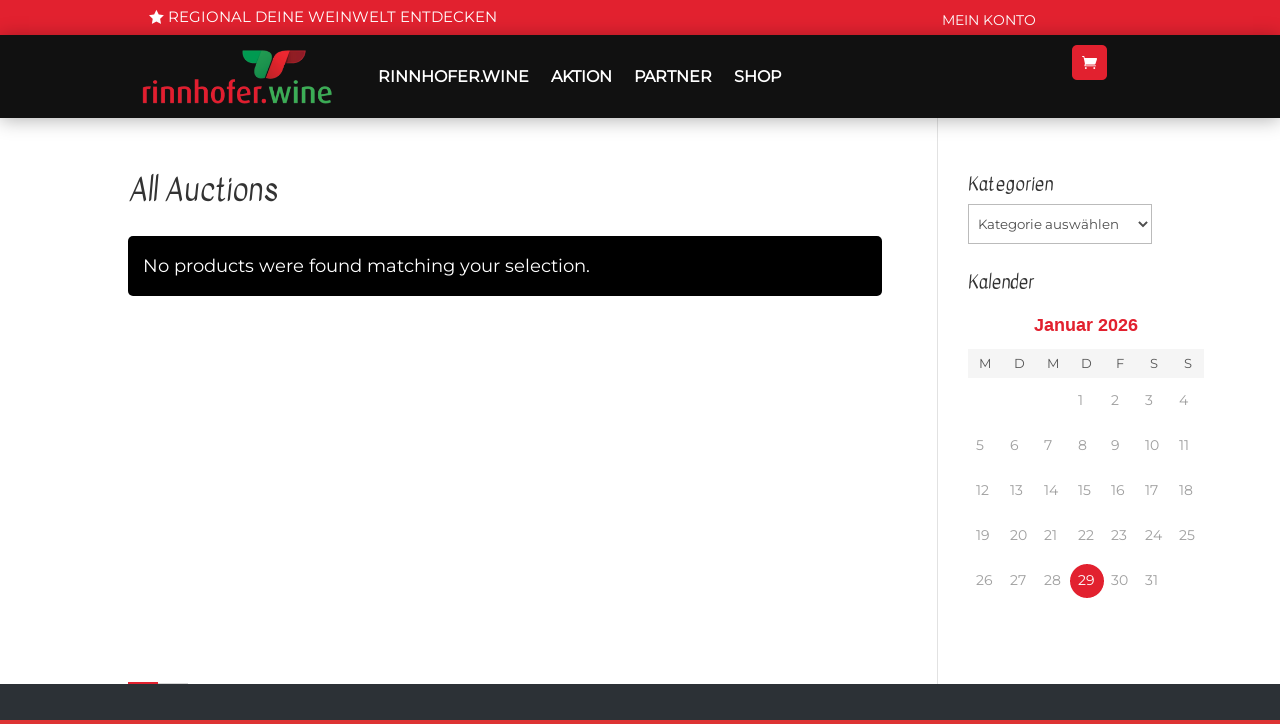

--- FILE ---
content_type: text/css
request_url: https://www.rinnhofer.wine/wp-content/plugins/ic-divi-klicktipp/assets/klicktipp-style.css?ver=1.8
body_size: 2869
content:
.et_pb_newsletter_button_klti {
	display: block;
    -webkit-box-sizing: border-box;
    -moz-box-sizing: border-box;
    box-sizing: border-box;
    width: 100%;
    color: inherit;
    text-align: center;
    cursor: pointer;
}

.et_pb_newsletter.kt_fieldset {
    padding: 20px;
}

#__et_pb_klicktipp_code {
	height: 78px !important;
}
.ikdiviedittable{
	width: 100%;
}
.et_pb_newsletter_form select{
    width: 100%;
    padding: 14px 3% !important;
    border: none !important;
    -webkit-border-radius: 3px !important;
    -moz-border-radius: 3px !important;
    border-radius: 3px !important;
    color: #666;
    background-color: #fff;
    font-size: 16px;
    font-weight: 400;
}
.importanterror.valueable{
	box-shadow: 0 0 2px 2px rgba(255,0,0,0.5);
    border: 1px solid red !important;
    /*background: #ffbcbc;	*/
}
input[type="date"]{
	line-height: initial !important;
}
.ic_pushme{
	display:inline-block;
	float:right;
	width:100px !important;
	margin-top:-24px !important;
}
.et_pb_klicktipp_form .et_pb_contact_form_label{
	display: none !important
}
.et_pb_newsletter_form input[type=password], .et_pb_newsletter_form input[type=email], .et_pb_newsletter_form input[type=number], .et_pb_newsletter_form input[type=date], .et_pb_newsletter_form textarea, .et_pb_newsletter_form input[type=text] {
    width: 100%;
    padding: 14px 4%!important;
    border-width: 0;
    border-radius: 3px;
    color: #666;
    background-color: #fff;
    font-size: 16px;
    font-weight: 400;
    -webkit-appearance: none;
}
@media (max-width: 560px) {
	b.nofloat{ float: none !important; }
	.ic_pushme{ float: none !important; margin-top: 0 !important; }
}
.et_pb_newsletter_form p input[type=checkbox] {
    -webkit-appearance: checkbox;
	width: auto;
}
.et_pb_newsletter{
	display: block !important;
}

.et_pb_signupklti .et_pb_newsletter_form a{
	color: #333 !important;
	text-decoration: underline;
}
.et_pb_signupklti .et_pb_bg_layout_dark .et_pb_newsletter_form a{
	color: #fff !important;
	text-decoration: underline;
}
.et_pb_signupklti:not(.et_pb_newsletter){
	box-shadow: none !important;
	padding: 0 !important;
	overflow: visible;
}
@media (min-width: 844px) {
	.kt_fieldset:not(.kt_force_fw) .kt_form + .kt_desc {
		padding-left: 20px;
	}
	.kt_fieldset:not(.kt_force_fw) .kt_form + .kt_desc {
		padding-left: 20px;
	}
}
.kt_fieldset.kt_force_fw .kt_form, .kt_fieldset.kt_force_fw .kt_desc{
	float: none !important;
	width: 100% !important;
}
.kt_fieldset.kt_force_fw .kt_form + .kt_desc,.kt_fieldset.kt_force_fw .kt_des + .kt_form{
	margin-top: 20px;
}
/*
div.et_pb_signupklti_0 > div.et_pb_module_inner > div.et_pb_signupklti_0,
div.et_pb_signupklti_1 > div.et_pb_module_inner > div.et_pb_signupklti_1,
div.et_pb_signupklti_2 > div.et_pb_module_inner > div.et_pb_signupklti_2,
div.et_pb_signupklti_3 > div.et_pb_module_inner > div.et_pb_signupklti_3,
div.et_pb_signupklti_4 > div.et_pb_module_inner > div.et_pb_signupklti_4{
	box-shadow: none !important;
	padding: 0 !important;
}
*/

--- FILE ---
content_type: text/css
request_url: https://www.rinnhofer.wine/wp-content/themes/diviwineshop/assets/css/woo.css?ver=6.9
body_size: 60587
content:
/**
Title 
Pagination
Shop Grid Style
 Style V1
 Style V2
 Style V3
Single product page 
Woocommerce Checkout
My Account
	Woocommerce My Account 
Woo Checkout Page	
Empty Cart Page Design
Grouped/External/Variable  Product
ViewCart Css
Widget 
	- Cart
	- Product - Cross Sell
	- Price Filter
Woocommerce Notifications	
*/ 

/**** Title ****/

.woocommerce .col-1 .woocommerce-billing-fields h3, .woocommerce .col-2 .woocommerce-additional-fields h3, .woocommerce .checkout h3#order_review_heading {
	margin-bottom:20px;
}
.woocommerce .checkout h3#order_review_heading {
	margin-top:20px;
}
.woocommerce .u-columns h2, .woocommerce .checkout h3#order_review_heading, .woocommerce .col-1 .woocommerce-billing-fields h3, .woocommerce .col-2 .woocommerce-additional-fields h3, .woocommerce .cart-collaterals .cross-sells h2, .woocommerce .cart-collaterals .cart_totals h2 {
	position:relative;
	font-size:20px;
	display:inline-block;
	text-transform:uppercase;
	font-weight:600;
	padding-bottom:15px;
	letter-spacing:1px
}
.woocommerce .u-columns h2:before, .woocommerce .checkout h3#order_review_heading:before, .woocommerce .col-1 .woocommerce-billing-fields h3:before, .woocommerce .col-2 .woocommerce-additional-fields h3:before, .woocommerce .cart-collaterals .cross-sells h2:before, .woocommerce .cart-collaterals .cart_totals h2:before {
	content:'';
	display:inline-block;
	position:absolute;
	bottom:0;
	right:0px;
	line-height:20px;
	height:1px;
	width:100%;
	background:var(--color-1)
}
.woocommerce .u-columns h2:after, .woocommerce .checkout h3#order_review_heading:after, .woocommerce .col-1 .woocommerce-billing-fields h3:after, .woocommerce .col-2 .woocommerce-additional-fields h3:after, .woocommerce .cart-collaterals .cross-sells h2:after, .woocommerce .cart-collaterals .cart_totals h2:after {
	content:'';
	width:7px;
	height:7px;
	background:var(--color-1);
	position:absolute;
	bottom:1px;
	right:0;
	transform:translateY(50%)
}

@media only screen and (max-width : 380px) {
.woocommerce .u-columns h2, .woocommerce .checkout h3#order_review_heading, .woocommerce .col-1 .woocommerce-billing-fields h3, .woocommerce .col-2 .woocommerce-additional-fields h3, .woocommerce .cart-collaterals .cross-sells h2, .woocommerce .cart-collaterals .cart_totals h2{font-size: 15px;}
}

/* Pagination **/

.dct_shop_v1 .woocommerce-pagination .page-numbers {
	display:inline-flex!important;
	position:relative;
	border:none!important
}
.dct_shop_v1 .woocommerce-pagination .page-numbers li {
	border-right:none!important
}
.dct_shop_v1 .woocommerce-pagination .page-numbers::before {
width:100%;
height:2px;
background:#e8e8e8;
position:absolute;
top:50%;
left:0;
transform:translateY(-50%)
}
.dct_shop_v1 .woocommerce nav.woocommerce-pagination ul li span.current, .dct_shop_v1 .woocommerce-pagination .page-numbers li a:hover {
	background:var(--color-2)!important;
	border-color:var(--color-2)!important;
	color:#fff!important
}
.dct_shop_v1 .woocommerce-pagination .page-numbers li a, .et-db #et-boc .et-l .dct_shop_v1 .woocommerce-pagination .page-numbers li a {
	color:var(--color-2)
}
.dct_shop_v1 .woocommerce-pagination .page-numbers li a, .dct_shop_v1 .woocommerce-pagination .page-numbers li span.current {
	padding:5px 15px!important;
	margin-right:15px!important;
	background:#f8f8f8!important;
	border:1px solid #e8e8e8!important;
	border-radius:5px;
	box-shadow:0 8px 6px -9px #5b5f5f;
	font-size:17px!important
}


/* ===== Shop Styles ======*/

/***** Shop Style V1 ****/


/* Hover **/ 
.woocommerce .cart-collaterals .cross-sells ul.products li .et_shop_image {
	position:relative;
	overflow:hidden
}
.dct_shop_v1 ul.products li .et_shop_image:before, .woocommerce .cart-collaterals .cross-sells ul.products li .et_shop_image:before {
	content:"";
	bottom:-126px;
transition:all .5s ease-in-out;
transition:all .5s ease-in-out;
-moz-transition:all .5s ease-in-out;
-ms-transition:all .5s ease-in-out;
-o-transition:all .5s ease-in-out;
-webkit-transition:all .5s ease-in-out;
	opacity:1;
	z-index:1;
	height:90px;
	width:100%;
	position:absolute;
	left:0;
	-ms-transform:skewY(-5deg);
	-webkit-transform:skewY(-5deg);
	box-sizing:border-box;
	transform:skewY(-6deg);
	background:var(--color-1)
}
.dct_shop_v1 ul.products li:hover .et_shop_image:before, .woocommerce .cart-collaterals .cross-sells ul.products li:hover .et_shop_image:before {
	opacity:1;
	content:"";
	z-index:7;
transition:all .5s ease-in-out;
transition:all .5s ease-in-out;
	transition-property:all;
transition-duration:.5s;
	transition-timing-function:ease-in-out;
	transition-delay:0s;
-moz-transition:all .5s ease-in-out;
-ms-transition:all .5s ease-in-out;
-o-transition:all .5s ease-in-out;
-webkit-transition:all .5s ease-in-out;
	bottom:-75px
}
.woocommerce .cart-collaterals .cross-sells ul.products li .et_overlay {
transition:all .5s ease;
-webkit-transition:all .5s ease;
-ms-transition:all .5s ease;
-o-transition:all .5s ease;
-moz-transition:all .5s ease;
	-webkit-transform:scaleX(0);
	-ms-transform:scaleX(0);
	-o-transform:scaleX(0);
	-moz-transform:scaleX(0);
	transform:scaleX(0);
	opacity:1;
	z-index:1;
	background-color:var(--color-2)
}
.et-db #et-boc .et-l .dct_shop_v1 ul.products li:hover .et_overlay, .dct_shop_v1 ul.products li:hover .et_overlay, .woocommerce .cart-collaterals .cross-sells ul.products li:hover .et_overlay {
	opacity:.9;
	-webkit-transform:scaleX(1);
	-ms-transform:scaleX(1);
	-o-transform:scaleX(1);
	-moz-transform:scaleX(1);
	transform:scaleX(1)
}
.et-db #et-boc .et-l .dct_shop_v1 ul.products li .et_overlay:before, 
.dct_shop_v1 ul.products li .et_overlay:before, 
.woocommerce .cart-collaterals .cross-sells ul.products li .et_overlay:before {
	content:'\e07a';
	background:var(--color-1);
	padding:10px;
	color:#fff;
	opacity:1;
	font-size:20px
}
/* Title **/

.woocommerce .cart-collaterals .cross-sells ul.products li h2.woocommerce-loop-product__title:after {
	background: none;
	bottom: -2px !important;
}
.woocommerce .cart-collaterals .cross-sells ul.products li h2.woocommerce-loop-product__title:before {
	background: none;
	bottom: 1px;
}
.woocommerce .cart-collaterals .cross-sells ul.products li h2.woocommerce-loop-product__title {
	text-transform:uppercase;
	position:relative;
	margin-bottom: 10px !important;
	padding-bottom: 10px !important;
	font-size:15px !important;
	font-weight:600;
	line-height:28px;
	color:#2d2d2d
}
.dct_shop_v1 ul.products li:hover h2.woocommerce-loop-product__title {
	color:var(--color-1);
}
.dct_shop_v1 ul.products li h2.woocommerce-loop-product__title:after, .dct_shop_v1 ul.products li h2.woocommerce-loop-product__title:before, .woocommerce .cart-collaterals .cross-sells ul.products li h2.woocommerce-loop-product__title:before, .woocommerce .cart-collaterals .cross-sells ul.products li h2.woocommerce-loop-product__title:after {
	content:'';
	position:absolute;
	bottom:0;
	width:60px;
	border-top:1px solid #d4d4d4;
	left:0
}
.dct_shop_v1 ul.products li h2.woocommerce-loop-product__title:after, .woocommerce .cart-collaterals .cross-sells ul.products li h2.woocommerce-loop-product__title:after {
	border-top:3px solid var(--color-1);
	display:block;
	position:absolute;
	bottom:-1px;
	width:30px;
-webkit-transition:all .27s cubic-bezier(0, 0, .58, 1);
transition:all .27s cubic-bezier(0, 0, .58, 1)
}
.dct_shop_v1 ul.products li:hover h2.woocommerce-loop-product__title:after {
	width:60px
}

/* Button **/

.dct_shop_v1 ul.products li .product_type_simple,
.dct_shop_v1 ul.products li .button.product_type_grouped,
.dct_shop_v1 ul.products li .button.product_type_external,
.dct_shop_v1 ul.products li .button.product_type_variable,
.woocommerce .cart-collaterals .cross-sells ul.products li .product_type_simple,
.woocommerce .cart-collaterals .cross-sells ul.products li .product_type_grouped,
.woocommerce .cart-collaterals .cross-sells ul.products li .product_type_external,
.woocommerce .cart-collaterals .cross-sells ul.products li .product_type_variable {
    width: 100%;
}
.dct_shop_v1 ul.products li .product_type_simple,
.woocommerce .cart-collaterals .cross-sells ul.products li .product_type_simple,
.woocommerce .cart-collaterals .cross-sells ul.products li .product_type_grouped,
.woocommerce .cart-collaterals .cross-sells ul.products li .product_type_external,
.woocommerce .cart-collaterals .cross-sells ul.products li .product_type_variable,
.dct_shop_v1 ul.products li .button.product_type_grouped,
.dct_shop_v1 ul.products li .button.product_type_external,
.dct_shop_v1 ul.products li .button.product_type_variable {
    color: #fff !important;
    background-color: var(--color-1);
    font-size: 14px;
    font-weight: 500;
    letter-spacing: 1px;
    text-transform: uppercase;
    padding: 5px 20px !important;
    text-align: center;
    border: none !important;
    border-radius: 0;
    position: relative;
    z-index: 1;
    transition: all 0.4s ease 0s;
}
.dct_shop_v1 ul.products li .product_type_simple:hover,
.dct_shop_v1 ul.products li .button.product_type_grouped:hover,
.dct_shop_v1 ul.products li .button.product_type_external:hover,
.dct_shop_v1 ul.products li .button.product_type_variable:hover,
.woocommerce .cart-collaterals .cross-sells ul.products li .product_type_simple:hover,
.woocommerce .cart-collaterals .cross-sells ul.products li .product_type_grouped:hover,
.woocommerce .cart-collaterals .cross-sells ul.products li .product_type_external:hover,
.woocommerce .cart-collaterals .cross-sells ul.products li .product_type_variable:hover {
    background-color: transparent;
    color: #fff !important;
    border-radius: 30px;
    box-shadow: 0 0 5px -2px #333;
}
.dct_shop_v1 ul.products li .product_type_simple:before,
.woocommerce .cart-collaterals .cross-sells ul.products li .product_type_simple:before,
.woocommerce .cart-collaterals .cross-sells ul.products li .product_type_grouped:before,
.woocommerce .cart-collaterals .cross-sells ul.products li .product_type_external:before,
.woocommerce .cart-collaterals .cross-sells ul.products li .product_type_variable:before,
.dct_shop_v1 ul.products li .button.product_type_grouped:before,
.dct_shop_v1 ul.products li .button.product_type_external:before,
.dct_shop_v1 ul.products li .button.product_type_variable:before {
    visibility: visible;
    display: block;
    margin-left: 0;
}
.dct_shop_v1 ul.products li .product_type_simple:before,
.dct_shop_v1 ul.products li .product_type_simple:after,
.dct_shop_v1 ul.products li .button.product_type_grouped:before,
.dct_shop_v1 ul.products li .button.product_type_grouped:after,
.dct_shop_v1 ul.products li .button.product_type_external:before,
.dct_shop_v1 ul.products li .button.product_type_external:after,
.dct_shop_v1 ul.products li .button.product_type_variable:before,
.dct_shop_v1 ul.products li .button.product_type_variable:after,
.woocommerce .cart-collaterals .cross-sells ul.products li .product_type_simple:before,
.woocommerce .cart-collaterals .cross-sells ul.products li .product_type_grouped:before,
.woocommerce .cart-collaterals .cross-sells ul.products li .product_type_external:before,
.woocommerce .cart-collaterals .cross-sells ul.products li .product_type_variable:before,
.woocommerce .cart-collaterals .cross-sells ul.products li .product_type_simple:after,
.woocommerce .cart-collaterals .cross-sells ul.products li .product_type_grouped:after,
.woocommerce .cart-collaterals .cross-sells ul.products li .product_type_external:after,
.woocommerce .cart-collaterals .cross-sells ul.products li .product_type_variable:after {
    content: "";
    background: var(--color-2);
    width: 50%;
    height: 100%;
    margin-left: 0;
    border-radius: 30px 0 0 30px;
    opacity: 0;
    transform: perspective(300px) rotateY(-100deg);
    transform-origin: right center;
    position: absolute;
    top: 0;
    left: 0;
    z-index: -1;
    transition: all 0.4s ease 0s;
}
.dct_shop_v1 ul.products li .product_type_simple:after,
.dct_shop_v1 ul.products li .button.product_type_grouped:after,
.dct_shop_v1 ul.products li .button.product_type_external:after,
.dct_shop_v1 ul.products li .button.product_type_variable:after,
.woocommerce .cart-collaterals .cross-sells ul.products li .product_type_simple:after,
.woocommerce .cart-collaterals .cross-sells ul.products li .product_type_grouped:after,
.woocommerce .cart-collaterals .cross-sells ul.products li .product_type_external:after,
.woocommerce .cart-collaterals .cross-sells ul.products li .product_type_variable:after {
    border-radius: 0 30px 30px 0;
    transform: perspective(300px) rotateY(100deg);
    transform-origin: left center;
    left: auto;
    right: 0;
}
.dct_shop_v1 ul.products li .product_type_simple:hover:before,
.dct_shop_v1 ul.products li .product_type_simple:hover:after,
.dct_shop_v1 ul.products li .button.product_type_grouped:hover:before,
.dct_shop_v1 ul.products li .button.product_type_grouped:hover:after,
.dct_shop_v1 ul.products li .button.product_type_external:hover:before,
.dct_shop_v1 ul.products li .button.product_type_external:hover:after,
.dct_shop_v1 ul.products li .button.product_type_variable:hover:before,
.dct_shop_v1 ul.products li .button.product_type_variable:hover:after,
.woocommerce .cart-collaterals .cross-sells ul.products li .product_type_simple:hover:before,
.woocommerce .cart-collaterals .cross-sells ul.products li .product_type_grouped:hover:before,
.woocommerce .cart-collaterals .cross-sells ul.products li .product_type_external:hover:before,
.woocommerce .cart-collaterals .cross-sells ul.products li .product_type_variable:hover:before,
.woocommerce .cart-collaterals .cross-sells ul.products li .product_type_simple:hover:after,
.woocommerce .cart-collaterals .cross-sells ul.products li .product_type_grouped:hover:after,
.woocommerce .cart-collaterals .cross-sells ul.products li .product_type_external:hover:after,
.woocommerce .cart-collaterals .cross-sells ul.products li .product_type_variable:hover:after {
    opacity: 1;
    transform: perspective(600px) rotateY(0);
}

@media only screen and (max-width: 380px) {
    .dct_shop_v1 ul.products.columns-4 li.product,
    .et_pb_wc_related_products ul.products.columns-3 li.product {
        width: 100% !important;
    }
}


/* Types Of Button **/
.dct_shop_v1 ul.products li .button.product_type_grouped,
.dct_shop_v1 ul.products li .button.product_type_external,
.dct_shop_v1 ul.products li .button.product_type_variable,
.woocommerce .cart-collaterals .cross-sells ul.products li .product_type_grouped,
.woocommerce .cart-collaterals .cross-sells ul.products li .product_type_external,
.woocommerce .cart-collaterals .cross-sells ul.products li .product_type_variable {
    background-color: var(--color-2);
}
.dct_shop_v1 ul.products li .button.product_type_grouped::after,
.dct_shop_v1 ul.products li .button.product_type_grouped::before,
.dct_shop_v1 ul.products li .button.product_type_external::after,
.dct_shop_v1 ul.products li .button.product_type_external::before,
.dct_shop_v1 ul.products li .button.product_type_variable:hover:before,
.dct_shop_v1 ul.products li .button.product_type_variable:hover:after,
.woocommerce .cart-collaterals .cross-sells ul.products li .product_type_grouped:before,
.woocommerce .cart-collaterals .cross-sells ul.products li .product_type_external:before,
.woocommerce .cart-collaterals .cross-sells ul.products li .product_type_variable:before,
.woocommerce .cart-collaterals .cross-sells ul.products li .product_type_grouped:after,
.woocommerce .cart-collaterals .cross-sells ul.products li .product_type_external:after,
.woocommerce .cart-collaterals .cross-sells ul.products li .product_type_variable:after {
    background-color: var(--color-1);
}
.dct_ft_shop .woocommerce ul.products li a.button {display:none;}

/* Star Rating **/


.dct_shop_v1 ul.products .star-rating, .woocommerce .cart-collaterals .cross-sells ul.products li .star-rating {
	position: absolute;
	right: 0;
}
.dct_shop_v1 .star-rating span::before, .dct_shop_v1 ul.products li .star-rating span::before {
color:var(--color-1) !important;
}

/* Sale Label **/

.woocommerce .cart-collaterals .cross-sells ul.products li .onsale {
	background: var(--color-1) !important;
	border-radius: 0 !important;
	font-size: 16px;
	padding: 1px 15px !important;
	top: 1px !important;
	left: 1px !important;
}

/* Shop Page **/

.dct_shop_v1 .woocommerce .woocommerce-ordering .orderby {
	height: 45px;
	font-size: 14px;
	text-transform: capitalize;
	font-weight: 500;
	margin-bottom: 20px;
	border-radius: 25px 0px 0px 25px;
}
.dct_shop_v1 .woocommerce .woocommerce-result-count {
	text-transform: uppercase;
	position: relative;
	padding-bottom: 10px !important;
	font-size: 15px;
	font-weight: 600;
	line-height: 28px;
	color: #2d2d2d;
}
.dct_shop_v1 .woocommerce .woocommerce-result-count:before, .dct_shop_v1 .woocommerce .woocommerce-result-count:after {
	content: '';
	position: absolute;
	bottom: 0;
	width: 60px;
	border-top: 1px solid #d4d4d4;
	left: 0;
}
.dct_shop_v1 .woocommerce .woocommerce-result-count:after {
	border-top: 3px solid var(--color-1);
	display: block;
	position: absolute;
	bottom: -1px;
	width: 30px;
-webkit-transition: all .27s cubic-bezier(0, 0, .58, 1);
transition: all .27s cubic-bezier(0, 0, .58, 1);
}
.dct_shop_v1 .woocommerce .woocommerce-result-count:hover:after {
	width: 60px;
}


@media only screen and (max-width : 420px) {
	.et-db #et-boc .et-l .et_pb_shop ul.products.columns-3 li.product{width: 100% !important;}
	}




/* ===== Shop Style V2 ======*/


.dct_shop_v2 ul.products li .product_block {
    padding: 12%;
    overflow: hidden;
    background: #000;
    text-align: left;
    margin-bottom: 3em;
}
.dct_shop_v2 ul.products li .product_block h2.woocommerce-loop-product__title:after {
    content: "";
    position: relative;
    width: 30px;
    height: 1px;
    background: var(--color-1);
    display: block;
    margin: 1em 0;
    transition: all 0.3s ease-out;
}
.dct_shop_v2 ul.products li .product_block {
    position: relative;
}
.dct_shop_v2 ul.products li .product_block .price {
    display: inline-block;
    margin-bottom: 0;
    color: #fff !important;
    opacity: 1;
    -webkit-transition: all 0.3s ease;
    -moz-transition: all 0.3s ease;
    transition: all 0.3s ease;
    will-change: transform;
    text-transform: uppercase;
    letter-spacing: 3px;
    font-size: 13px;
}
.dct_shop_v2 ul.products li:hover .product_block .price {
    opacity: 0;
    -webkit-transform: translateX(60px);
    -moz-transform: translateX(60px);
    transform: translateX(60px);
}
.dct_shop_v2 ul.products li .product_block .price del {
    font-size: 12px;
    color: #ccc !important;
}
.dct_shop_v2 .woocommerce ul.products li.product a img,
.woocommerce-page .dct_shop_v2 ul.products li.product a img {
    margin-bottom: -1px !important;
}
.dct_shop_v2 ul.products li .et_shop_image img {
    margin-bottom: 0 !important;
    padding: 20px;
    background: #000;
    transform: scale(1);
    transition: transform 3s ease-out 0s;
}
.dct_shop_v2 ul.products li:hover .et_shop_image img {
    transform: scale(1.1);
    transition: transform 3s ease-out 0s;
}
.dct_shop_v2 ul.products li .product_block .button {
    position: absolute;
    left: 0;
    margin-top: 0;
    -webkit-transform: translateX(-100%);
    -moz-transform: translateX(-100%);
    transform: translateX(-100%);
    opacity: 0;
    -webkit-transition: all 0.4s ease;
    -moz-transition: all 0.4s ease;
    transition: all 0.4s ease;
    padding: 0 25px;
    border: 1px solid transparent;
    display: inline-block;
    line-height: normal;
    text-transform: uppercase;
    letter-spacing: 3px;
    font-size: 0.625rem;
    color: var(--color-1);
    background-color: transparent;
}
.dct_shop_v2 ul.products li:hover .product_block .button {
    opacity: 1;
    -webkit-transform: translateX(0);
    -moz-transform: translateX(0);
    transform: translateX(0);
    -webkit-transition: all 0.4s 0.1s;
    -moz-transition: all 0.4s 0.1s;
    transition: all 0.4s 0.1s;
}
.dct_shop_v2 ul.products li .star-rating span:before {
    color: var(--color-1);
}
.dct_shop_v2 ul.products li .product_block .button:after {
    display: none !important;
}
.dct_shop_v2 .woocommerce-result-count {
    font-size: 20px;
    color: var(--color-2);
    font-weight: 700;
}
.dct_shop_v2 .woocommerce-ordering .orderby {
    height: 40px;
    text-transform: capitalize;
}
.dct_shop_v2 .woocommerce-pagination ul.page-numbers {
    display: inline-flex;
    position: relative;
    border: none !important;
}
.dct_shop_v2 .woocommerce-pagination ul.page-numbers:before {
    content: "";
    background-color: var(--color-1);
    height: 5px;
    width: 100%;
    transform: translateY(-50%);
    position: absolute;
    left: 0;
    -webkit-box-sizing: border-box;
    -moz-box-sizing: border-box;
    box-sizing: border-box;
    text-align: center;
    top: 40%;
}
.dct_shop_v2 .woocommerce-pagination ul.page-numbers li a,
.dct_shop_v2 .woocommerce-pagination ul.page-numbers li span {
    color: #fff;
    background-color: var(--color-1) !important;
    font-size: 18px !important;
    text-align: center;
    line-height: 35px !important;
    height: 45px;
    width: 45px;
    padding: 0;
    border: none;
    border-radius: 0;
    perspective: 100px;
    position: relative;
    z-index: 1;
    clip-path: polygon(100% 0, 100% 80%, 50% 100%, 0 80%, 0 0);
}
.dct_shop_v2 .woocommerce-pagination ul.page-numbers li {
    border: none !important;
    float: none !important;
    overflow: unset !important;
    margin: 0 7px 0 0 !important;
}
.dct_shop_v2 .woocommerce-pagination ul.page-numbers li:last-child {
    margin-right: 0 !important;
}
.dct_shop_v2 .woocommerce-pagination ul.page-numbers li span.current,
.dct_shop_v2 .woocommerce-pagination ul.page-numbers li:hover a {
    background: var(--color-2) !important;
    color: #fff !important;
}

@media only screen and (max-width: 380px) {
    .dct_shop_v2 ul.products.columns-4 li.product {
        margin-bottom: 0 !important;
        width: 100% !important;
    }
}

@media only screen and (max-width: 480px) {
    .dct_shop_v2 ul.products li .product_block h2.woocommerce-loop-product__title {
        line-height: 25px;
    }
    .dct_shop_v2 ul.products li .product_block .button {
        letter-spacing: 1px;
    }
}


/* ===== Shop Style V3 ======*/


.dct_shop_v3 .woocommerce-pagination ul.page-numbers {
    background: #fff;
    padding: 20px 30px !important;
    display: inline-flex;
    border-radius: 50px;
    box-shadow: 0 5px 25px 0 rgba(0, 0, 0, 0.5);
    position: relative;
}
.dct_shop_v3 .woocommerce-pagination ul.page-numbers li {
    margin: 0 12px 0 0;
}
.dct_shop_v3 .woocommerce-pagination ul.page-numbers li a,
.dct_shop_v3 .woocommerce-pagination ul.page-numbers li span {
    color: #140536;
    background-color: #fff;
    font-size: 20px;
    text-align: center;
    line-height: 45px;
    height: 45px;
    width: 45px;
    padding: 0;
    z-index: 1;
    border: none;
    border-radius: 0;
    box-shadow: inset 0 5px 10px rgba(0, 0, 0, 0.1), 0 2px 5px rgba(0, 0, 0, 0.5);
    overflow: hidden;
    position: relative;
}
.dct_shop_v3 .woocommerce-pagination ul.page-numbers li a:before,
.dct_shop_v3 .woocommerce-pagination ul.page-numbers li span.page-numbers.current:before {
    content: "";
    background-color: var(--color-1);
    height: 0;
    width: 100%;
    filter: blur(10px);
    position: absolute;
    left: 0;
    top: 0;
    z-index: -1;
    transition: all 0.3s;
}
.dct_shop_v3 .woocommerce-pagination ul.page-numbers li span {
    color: #fff !important;
}
.dct_shop_v3 .woocommerce-pagination ul.page-numbers li span.page-numbers.current:before,
.dct_shop_v3 .woocommerce-pagination ul.page-numbers li:hover a,
.dct_shop_v3 .woocommerce-pagination ul.page-numbers li:hover a:before {
    height: 100%;
    filter: blur(0);
    color: #fff !important;
}


.dct_shop_v3 ul.products li:hover .et_shop_image {
    opacity: 0.1;
}
.dct_shop_v3 ul.products li .product_block {
    position: absolute;
    display: block;
    left: 0;
    right: 0;
    top: 85.35%;
    text-align: center;
    -moz-transition: ease 0.35s all;
    -o-transition: ease 0.35s all;
    -webkit-transition: ease 0.35s all;
    transition: ease 0.35s all;
}
.dct_shop_v3 ul.products li:hover .product_block {
    top: 20%;
}
.dct_shop_v3 ul.products li .product_block .price {
    padding: 15px;
    color: var(--color-1) !important;
    display: block;
}
.dct_shop_v3 ul.products li .product_block .button {
    color: #fff;
    border-color: var(--color-1);
    background-color: var(--color-1);
    font-size: 12px;
    padding: 15px 20px;
    letter-spacing: 5px;
    text-align: center;
    font-weight: 400;
    text-transform: uppercase;
    border: 2px solid;
    position: relative;
    border-radius: 0;
    cursor: pointer;
    -webkit-transition: all 0.3s ease 0s;
    -moz-transition: all 0.3s ease 0s;
    -ms-transition: all 0.3s ease 0s;
    -o-transition: all 0.3s ease 0s;
    transition: all 0.3s ease 0s;
}
.dct_shop_v3 ul.products li .product_block .button:after {
    display: none !important;
}
.dct_shop_v3 ul.products li .product_block .button:hover {
    background-color: var(--color-2);
    color: #fff;
    border-color: var(--color-2);
}
.dct_shop_v3 ul.products li .product_block .star-rating span:before {
    color: var(--color-1);
}
.dct_shop_v3 .woocommerce .woocommerce-ordering select {
    line-height: 1.2857em;
    padding: 0.45em 2.75em;
    height: 5em;
    border: 1px solid #e0e0e1;
    color: #8f9090 !important;
    font-weight: 400;
    background: 0 0;
    letter-spacing: 5px;
    text-transform: uppercase;
    font-size: 12px;
    margin-bottom: 20px;
    font-weight: 700;
}
.dct_shop_v3 .woocommerce-result-count {
    font-size: 20px;
    color: var(--color-2);
    font-weight: 700;
    border-bottom: 1px solid;
}

@media only screen and (max-width: 980px) {
    .dct_shop_v3 ul.products li .product_block {
        top: 80.35%;
    }
    .dct_shop_v3 ul.products li .product_block .price {
        padding: 5px;
    }
    .dct_shop_v3 ul.products li .product_block .button {
        padding: 5px 10px;
        letter-spacing: 1px;
    }
    .dct_shop_v3 ul.products li .product_block h2.woocommerce-loop-product__title {
        font-size: 15px;
    }
    .dct_shop_v3 .woocommerce .woocommerce-ordering select {
        letter-spacing: 1px;
    }
}

@media only screen and (min-width: 766px) and (max-width: 980px) {
    .dct_shop_v3 ul.products li .product_block {
        top: 91.35%;
    }
}

@media only screen and (max-width: 360px) {
    .dct_shop_v3.et_pb_shop ul.products.columns-4 li.product {
        width: 100% !important;
    }
    .dct_shop_v3 ul.products li .product_block {
        top: 89.35%;
    }
}


/* ===== Product Single Page ======*/

.et_pb_wc_add_to_cart .et_pb_module_inner .woocommerce-grouped-product-list {
    width: 100%;
    margin-bottom: 20px;
}
.et_pb_wc_add_to_cart .et_pb_module_inner .woocommerce-grouped-product-list a {
    color: var(--color-1);
}
.woocommerce div.product form.cart .group_table td {
    padding: 10px !important;
    line-height: 50px;
    text-align: center;
    font-size: 15px;
    color: #232323;
    border: 1px solid rgba(40, 61, 88, 0.1) !important;
}
.woocommerce div.product form.cart table div.quantity {
    margin: 0 !important;
}
.et_pb_wc_images .et_pb_module_inner .onsale {
    height: auto;
    line-height: 40px !important;
    width: auto;
	font-size: 15px;
    background: var(--color-1) !important;
    border-radius: 0 !important;
    padding: 0px 5px !important;
}
.woocommerce div.product form.cart .variations td.label {
    line-height: 50px;
}
.woocommerce div.product form.cart .variations td select {
    background-color: transparent;
    border-radius: 0;
    border: 1px solid #ccc;
    height: 45px;
}
.et_pb_wc_add_to_cart form.cart .variations td.value span::after {
    top: 35px;
}

.et_pb_wc_rating .woocommerce-product-rating .woocommerce-review-link {
    color: var(--color-2);
    color: #000;
    text-transform: capitalize;
    padding: 5px;
}
.et_pb_wc_rating,
.et_pb_wc_rating .woocommerce-product-rating {
    margin-bottom: 10px !important;
}
.et_pb_wc_add_to_cart .single_variation_wrap .woocommerce-variation-price .price,
.et_pb_wc_price .et_pb_module_inner .price {
    color: var(--color-2) !important;
    font-weight: 600;
}
.woocommerce div.product form.cart .variations {
    margin-bottom: 0;
}
.et_pb_wc_add_to_cart .single_variation_wrap .woocommerce-variation-price {
    margin-bottom: 20px;
}
.dct_shop_v1 .up-sells.upsells.products ul.products li h2.woocommerce-loop-product__title,
.dct_shop_v1 .related.products ul.products li h2.woocommerce-loop-product__title {
    margin-bottom: 10px !important;
    font-size: 16px !important;
}
.dct_s_product .et_pb_text .et_pb_text_inner h2,
.et_pb_wc_related_products .related.products h2, .et_pb_wc_upsells .up-sells.upsells.products h2{
    text-transform: uppercase;
    position: relative;
    margin-bottom: 25px;
    padding-bottom: 10px;
    font-size: 20px !important;
    font-weight: 600;
    line-height: 28px;
    color: #2d2d2d;
}
.dct_s_product .et_pb_text .et_pb_text_inner h2:after,
.dct_s_product .et_pb_text .et_pb_text_inner h2:before,
.dct_shop_v1 .related.products h2:after,
.dct_shop_v1 .related.products h2:before,
.dct_shop_v1 .up-sells.upsells.products h2:after,
.dct_shop_v1 .up-sells.upsells.products h2:before,
.et_pb_wc_title .et_pb_module_inner h1:after,
.et_pb_wc_title .et_pb_module_inner h1:before {
    content: "";
    position: absolute;
    bottom: 0;
    width: 60px;
    border-top: 1px solid #d4d4d4;
    left: 0;
}
.dct_s_product .et_pb_text .et_pb_text_inner h2:after,
.dct_shop_v1 .up-sells.upsells.products h2:after,
.dct_shop_v1 .related.products h2:after,
.et_pb_wc_title .et_pb_module_inner h1:after {
    border-top: 3px solid var(--color-1);
    display: block;
    position: absolute;
    bottom: -1px;
    width: 30px;
    -webkit-transition: all 0.27s cubic-bezier(0, 0, 0.58, 1);
    transition: all 0.27s cubic-bezier(0, 0, 0.58, 1);
}
.dct_s_product .et_pb_text:hover .et_pb_text_inner h2:after,
.dct_shop_v1:hover .up-sells.upsells.products h2:after,
.dct_shop_v1:hover .related.products h2:after,
.et_pb_wc_title:hover .et_pb_module_inner h1:after {
    width: 60px;
}

.woocommerce .woocommerce-form-login .woocommerce-form-login__submit,
.woocommerce .woocommerce-form-row .woocommerce-Button,
.woocommerce-page button.button.alt,
.woocommerce #review_form #respond .form-submit input,
.woocommerce .woocommerce-form-coupon .form-row .button {
    color: #fff !important;
    background-color: var(--color-1);
    font-size: 14px;
    font-weight: 500;
    letter-spacing: 1px;
    text-transform: uppercase;
    padding: 13px 20px !important;
    text-align: center;
    border: none !important;
    border-radius: 0;
    position: relative;
    z-index: 1;
    transition: all 0.4s ease 0s;
}

.woocommerce-page button.button.alt:hover,
.woocommerce .woocommerce-form-row .woocommerce-Button:hover,
.woocommerce .woocommerce-form-login .woocommerce-form-login__submit:hover,
.woocommerce .woocommerce-form-coupon .form-row .button:hover {
    background-color: transparent;
    color: #fff !important;
    border-radius: 30px;
    box-shadow: 0 0 5px -2px #333;
}
.et_pb_wc_add_to_cart .cart .single_add_to_cart_button:before,
.woocommerce-page button.button.alt:before,
.woocommerce .woocommerce-form-row .woocommerce-Button:before,
.woocommerce .woocommerce-form-login .woocommerce-form-login__submit:before,
.woocommerce .woocommerce-form-coupon .form-row .button:before {
    visibility: visible;
    display: block;
    margin-left: 0;
}
.et_pb_wc_add_to_cart .cart .single_add_to_cart_button:before,
.et_pb_wc_add_to_cart .cart .single_add_to_cart_button:after,
.woocommerce-page button.button.alt:before,
.woocommerce-page button.button.alt:after,
.woocommerce .woocommerce-form-row .woocommerce-Button:before,
.woocommerce .woocommerce-form-row .woocommerce-Button:after,
.woocommerce .woocommerce-form-login .woocommerce-form-login__submit:before,
.woocommerce .woocommerce-form-login .woocommerce-form-login__submit:after,
.woocommerce .woocommerce-form-coupon .form-row .button:before,
.woocommerce .woocommerce-form-coupon .form-row .button:after {
    content: "";
    background: var(--color-2);
    width: 50%;
    height: 100%;
    margin-left: 0;
    border-radius: 30px 0 0 30px;
    opacity: 0;
    transform: perspective(300px) rotateY(-100deg);
    transform-origin: right center;
    position: absolute;
    top: 0;
    left: 0;
    z-index: -1;
    transition: all 0.4s ease 0s;
}
.et_pb_wc_add_to_cart .cart .single_add_to_cart_button:after,
.woocommerce-page button.button.alt:after,
.woocommerce .woocommerce-form-row .woocommerce-Button:after,
.woocommerce .woocommerce-form-login .woocommerce-form-login__submit:after,
.woocommerce .woocommerce-form-coupon .form-row .button:after {
    border-radius: 0 30px 30px 0;
    transform: perspective(300px) rotateY(100deg);
    transform-origin: left center;
    left: auto;
    right: 0;
}
.et_pb_wc_add_to_cart .cart .single_add_to_cart_button:hover:before,
.et_pb_wc_add_to_cart .cart .single_add_to_cart_button:hover:after,
.woocommerce-page button.button.alt:hover:before,
.woocommerce-page button.button.alt:hover:after,
.woocommerce .woocommerce-form-coupon .form-row .button:hover:before,
.woocommerce .woocommerce-form-coupon .form-row .button:hover:after,
.woocommerce .woocommerce-form-login .woocommerce-form-login__submit:hover:before,
.woocommerce .woocommerce-form-login .woocommerce-form-login__submit:hover:after,
.woocommerce .woocommerce-form-row .woocommerce-Button:hover:before,
.woocommerce .woocommerce-form-row .woocommerce-Button:hover:after {
    opacity: 1;
    transform: perspective(600px) rotateY(0);
}
.single .et_pb_wc_meta .product_meta .posted_in {
    display: block;
    font-size: 15px;
}
.single .et_pb_wc_meta .product_meta .posted_in a {
    color: var(--color-1);
    border-bottom: 1px solid;
    font-weight: 700;
}
.single .et_pb_wc_meta .product_meta .sku_wrapper {
    line-height: 35px;
    font-size: 15px;
}
.single .et_pb_wc_meta .product_meta .sku_wrapper:after {
    display: none;
}

.woocommerce div.product form.cart div.quantity,
.woocommerce-page div.product form.cart div.quantity {
    margin: 0 !important;
}
.woocommerce div.product div.images .woocommerce-product-gallery__trigger {
    background: var(--color-1);
}
.woocommerce div.product div.images .woocommerce-product-gallery__trigger:before {
    border: 2px solid #fff;
}
.woocommerce div.product div.images .woocommerce-product-gallery__trigger::after {
    background: #fff;
}
.et_pb_wc_images div.images ol.flex-control-thumbs.flex-control-nav li {
    border-radius: 5px;
    box-shadow: 0 10px 20px 0 rgba(0, 0, 0, 0.1);
    padding: 5px;
    -webkit-transition: box-shadow 0.27s cubic-bezier(0, 0, 0.58, 1);
    transition: box-shadow 0.27s cubic-bezier(0, 0, 0.58, 1);
}
.et_pb_wc_tabs .et_pb_tabs_controls::after {
    border: none;
}

.et_pb_wc_tabs .et_pb_tabs_controls li:after {
    content: "";
    width: 50%;
    border: 2px solid var(--color-1);
    position: absolute;
    top: 50%;
    right: -50%;
    z-index: -1;
}
.et_pb_wc_tabs .et_pb_tabs_controls li:last-child:after {
    border: none;
}
.et_pb_wc_tabs .et_pb_tabs_controls li a {
    display: block;
    background: var(--color-2);
    
    text-transform: uppercase;
    border-radius: 25px;
    padding: 0;
    margin-right: 0;
    padding: 10px 17px;
    text-align: center;
    border: 3px solid var(--color-1);
}
.et_pb_wc_tabs .et_pb_tabs_controls li.et_pb_tab_active a {
    background: var(--color-1);
    color: #fff !important;
    border: 3px solid var(--color-1);
    position: relative;
}



#reviews #comments h2.woocommerce-Reviews-title,
.et_pb_wc_tabs .et_pb_all_tabs .et_pb_tab .et_pb_tab_content h2 {
    text-transform: uppercase;
    position: relative;
    margin-bottom: 25px;
    padding-bottom: 10px;
    font-size: 20px;
    letter-spacing: 1px;
    font-weight: 600;
    line-height: 28px;
    color: #fff;
}
#reviews #comments h2.woocommerce-Reviews-title:after,
#reviews #comments h2.woocommerce-Reviews-title:before,
.et_pb_wc_tabs .et_pb_all_tabs .et_pb_tab .et_pb_tab_content h2:before,
.et_pb_wc_tabs .et_pb_all_tabs .et_pb_tab .et_pb_tab_content h2:after {
    content: "";
    position: absolute;
    bottom: 0;
    width: 60px;
    border-top: 1px solid #d4d4d4;
    left: 0;
}
#reviews #comments h2.woocommerce-Reviews-title:after,
.et_pb_wc_tabs .et_pb_all_tabs .et_pb_tab .et_pb_tab_content h2:after,
.woocommerce .cart-collaterals .cross-sells ul.products li h2.woocommerce-loop-product__title:after {
    border-top: 3px solid var(--color-1);
    display: block;
    position: absolute;
    bottom: -1px;
    width: 30px;
    -webkit-transition: all 0.27s cubic-bezier(0, 0, 0.58, 1);
    transition: all 0.27s cubic-bezier(0, 0, 0.58, 1);
}
#reviews #comments h2.woocommerce-Reviews-title:hover:after,
.et_pb_wc_tabs .et_pb_all_tabs .et_pb_tab .et_pb_tab_content h2:hover:after,
.woocommerce .cart-collaterals .cross-sells ul.products li:hover h2.woocommerce-loop-product__title:after {
    width: 60px;
}
.woocommerce table.shop_attributes tbody tr {
    border-bottom: 1px solid;
}


.woocommerce #review_form #respond textarea,
#commentform input[type="text"],
#commentform input[type="email"] {
    border: 1px solid;
}
.woocommerce p.stars a {
    color: var(--color-1);
}
.woocommerce #review_form #respond .form-submit input:hover {
    background-color: #fff !important;
    color: var(--color-2) !important;
}

@media only screen and (max-width: 767px) {
    .et_pb_wc_tabs .et_pb_tabs_controls li::after {
        display: none;
    }
    .et_pb_wc_tabs .et_pb_tabs_controls li {
        margin: 0 0px 10px 0;
    }
}

@media only screen and (max-width: 380px) {
    .dct_s_product .et_pb_text .et_pb_text_inner h2,
    .et_pb_wc_title .et_pb_module_inner h1 {
        font-size: 15px !important;
    }
    .woocommerce div.product form.cart .group_table td {
        line-height: 20px;
    }
}


/**** Checkout Page ****/
.select2-container .select2-selection--single {
    height: 50px;
}
.select2-container--default .select2-selection--single .select2-selection__arrow {
    background: var(--color-1);
    height: 50px;
    width: 40px;
}
.select2-container--default .select2-selection--single .select2-selection__rendered {
    line-height: 50px;
}
.select2-container--default .select2-selection--single .select2-selection__arrow b {
    border-color: #fff transparent transparent transparent;
}
.woocommerce .lost_password a {
    color: var(--color-1);
}


@media (max-width:480px) {
.et_pb_shop ul.products.columns-1 li.product, .et_pb_shop ul.products.columns-2 li.product, .et_pb_shop ul.products.columns-3 li.product, .et_pb_shop ul.products.columns-4 li.product, .et_pb_shop ul.products.columns-5 li.product, .et_pb_shop ul.products.columns-6 li.product, .et_pb_wc_related_products ul.products.columns-1 li.product, .et_pb_wc_related_products ul.products.columns-2 li.product, .et_pb_wc_related_products ul.products.columns-3 li.product, .et_pb_wc_related_products ul.products.columns-4 li.product, .et_pb_wc_related_products ul.products.columns-5 li.product, .et_pb_wc_related_products ul.products.columns-6 li.product, .et_pb_wc_upsells ul.products.columns-1 li.product, .et_pb_wc_upsells ul.products.columns-2 li.product, .et_pb_wc_upsells ul.products.columns-3 li.product, .et_pb_wc_upsells ul.products.columns-4 li.product, .et_pb_wc_upsells ul.products.columns-5 li.product, .et_pb_wc_upsells ul.products.columns-6 li.product {
width:100% !important;
}
}

/**** My Account Page ****/

.woocommerce .woocommerce-MyAccount-navigation ul {
	padding:0!important;
	line-height:inherit!important;
	list-style:none!important;
	position:relative
}
.woocommerce .woocommerce-MyAccount-navigation ul li {
	position:relative;
	margin-bottom:15px
}
.woocommerce .woocommerce-MyAccount-navigation ul li:before {
	position:absolute;
	top:0;
	left:0;
	height:100%;
	width:4px;
	background-color:#1a2940;
	content:"";
	opacity:0;
	z-index:10;
	visibility:hidden;
-webkit-transition:all .3s ease;
-moz-transition:all .3s ease;
-ms-transition:all .3s ease;
-o-transition:all .3s ease;
transition:all .3s ease
}
.woocommerce .woocommerce-MyAccount-navigation ul li:hover:before {
	opacity:1;
	visibility:visible
}
.woocommerce .woocommerce-MyAccount-navigation ul li a {
	position:relative;
	font-size:18px;
	font-weight:600;
	color:#1a2940;
	border:1px solid #ccc;
	border-radius:0;
	line-height:26px;
	padding:15px 25px;
	display:block;
	padding-left:25px;
	border-radius:3px;
	background-color:#fff;
	z-index:9;
	overflow:hidden;
-webkit-transition:all .3s ease;
-moz-transition:all .3s ease;
-ms-transition:all .3s ease;
-o-transition:all .3s ease;
transition:all .3s ease
}
.woocommerce .woocommerce-MyAccount-navigation ul li:hover a {
	color:#fff;
	padding-left:0;
	border:none
}
.woocommerce .woocommerce-MyAccount-navigation ul li a:before {
	margin-right:10px;
	font-size:18px;
	line-height:26px;
	color:var(--color-1);
	font-weight:900;
	content:"\45";
	font-family:ETmodules!important;
-webkit-transition:all .3s ease;
-moz-transition:all .3s ease;
-ms-transition:all .3s ease;
-o-transition:all .3s ease;
transition:all .3s ease
}
.woocommerce .woocommerce-MyAccount-navigation ul li.woocommerce-MyAccount-navigation-link--dashboard a:before {
	content:"\e023"
}
.woocommerce .woocommerce-MyAccount-navigation ul li.woocommerce-MyAccount-navigation-link--orders a:before {
	content:"\e015"
}
.woocommerce .woocommerce-MyAccount-navigation ul li.woocommerce-MyAccount-navigation-link--downloads a:before {
	content:"\e091"
}
.woocommerce .woocommerce-MyAccount-navigation ul li.woocommerce-MyAccount-navigation-link--edit-address a:before {
	content:"\e01d"
}
.woocommerce .woocommerce-MyAccount-navigation ul li.woocommerce-MyAccount-navigation-link--edit-account a:before {
	content:"\e026"
}
.woocommerce .woocommerce-MyAccount-navigation ul li.woocommerce-MyAccount-navigation-link--customer-logout a:before {
	content:"\e02e"
}
.woocommerce .woocommerce-MyAccount-navigation ul li:hover a:before {
	opacity:0
}
.woocommerce .woocommerce-MyAccount-navigation ul li a:after {
	position:absolute;
	left:-1px;
	top:0;
	height:100%;
	width:100%;
	content:"";
	background-color:var(--color-1);
	z-index:-1;
-webkit-transition:-webkit-transform .4s ease;
transition:-webkit-transform .4s ease;
transition:transform .4s ease;
transition:transform .4s ease, -webkit-transform .4s ease;
	-webkit-transform:scale(0, 1);
	-ms-transform:scale(0, 1);
	transform:scale(0, 1);
	-webkit-transform-origin:right top;
	-ms-transform-origin:right top;
	transform-origin:right top
}
.woocommerce .woocommerce-MyAccount-navigation ul li:hover a:after {
	-webkit-transform-origin:left bottom;
	-ms-transform-origin:left bottom;
	transform-origin:left bottom;
	-webkit-transform:scale(1, 1);
	-ms-transform:scale(1, 1);
	transform:scale(1, 1)
}
.woocommerce .woocommerce-MyAccount-content a, .woocommerce .u-columns .woocommerce-LostPassword a, .woocommerce .woocommerce-privacy-policy-text a, .woocommerce .woocommerce-message .restore-item {
	color:var(--color-1);
	font-weight:600;
	text-transform:capitalize;
	border-bottom:1px solid
}
.woocommerce .woocommerce-MyAccount-content p, .woocommerce .u-columns p {
	font-size:15px;
	line-height:30px
}
.woocommerce .woocommerce-error, .woocommerce .woocommerce-info, .woocommerce .woocommerce-message {
	border-radius: 5px;
	line-height: 30px;
	/*text-transform: lowercase;*/
	background: #000;
}
.woocommerce .woocommerce-form .woocommerce-privacy-policy-text {
	padding-bottom: 10px;
}
.woocommerce .woocommerce-MyAccount-content .woocommerce-message .woocommerce-Button, .woocommerce .woocommerce-MyAccount-content .woocommerce-Message .woocommerce-Button {
	color:#fff;
	background-color:var(--color-1);
	font-size:15px;
	font-weight:500;
	letter-spacing:1px;
	text-transform:uppercase;
	padding:10px 20px;
	border:none;
	border-radius:0;
	position:relative;
	z-index:1;
transition:all .4s ease 0s
}
.woocommerce .woocommerce-MyAccount-content .woocommerce-message .woocommerce-Button:hover, .woocommerce .woocommerce-MyAccount-content .woocommerce-Message .woocommerce-Button:hover {
	background-color:transparent;
	color:#000 !important;
	border-radius:30px;
	box-shadow:0 0 5px -2px #333
}
.woocommerce .woocommerce-MyAccount-content .woocommerce-message .woocommerce-Button:before, .woocommerce .woocommerce-MyAccount-content .woocommerce-Message .woocommerce-Button:before {
	visibility: visible;
	display: block;
	margin-left:0;
}
.woocommerce .woocommerce-MyAccount-content .woocommerce-message .woocommerce-Button:after, .woocommerce .woocommerce-MyAccount-content .woocommerce-message .woocommerce-Button:before, .woocommerce .woocommerce-MyAccount-content .woocommerce-Message .woocommerce-Button:before, .woocommerce .woocommerce-MyAccount-content .woocommerce-Message .woocommerce-Button:after {
	content:"";
	background:#fff;
	width:50%;
	height:100%;
margin-left:0;
	border-radius:30px 0 0 30px;
	opacity:0;
	transform:perspective(300px) rotateY(-100deg);
	transform-origin:right center;
	position:absolute;
	top:0;
	left:0;
	z-index:-1;
transition:all .4s ease 0s
}
.woocommerce .woocommerce-MyAccount-content .woocommerce-message .woocommerce-Button:after, .woocommerce .woocommerce-MyAccount-content .woocommerce-Message .woocommerce-Button:after {
	border-radius:0 30px 30px 0;
	transform:perspective(300px) rotateY(100deg);
	transform-origin:left center;
	left:auto;
	right:0
}
.woocommerce .woocommerce-MyAccount-content .woocommerce-message .woocommerce-Button:hover:after, .woocommerce .woocommerce-MyAccount-content .woocommerce-message .woocommerce-Button:hover:before, .woocommerce .woocommerce-MyAccount-content .woocommerce-Message .woocommerce-Button:hover:before, .woocommerce .woocommerce-MyAccount-content .woocommerce-Message .woocommerce-Button:hover:after {
	opacity:1;
	transform:perspective(600px) rotateY(0)
}
.woocommerce-account .addresses .title .edit {
	background: var(--color-1);
	padding: 3px 15px;
	text-transform: uppercase;
	color: #fff;
}
.woocommerce-account .addresses .title .edit:hover {
	background:var(--color-2);
}
/**** Woocommerce My Account ****/

.woocommerce .u-columns .woocommerce-form .woocommerce-button {
	color:#fff;
	background-color:var(--color-1);
	font-size:15px;
	font-weight:500;
	letter-spacing:1px;
	text-transform:uppercase;
	padding:10px 20px;
	border:none;
	border-radius:0;
	position:relative;
	z-index:1;
transition:all .4s ease 0s
}
.woocommerce .u-columns .woocommerce-form .woocommerce-button:hover {
	background-color:transparent;
	color:#fff !important;
	border-radius:30px;
	box-shadow:0 0 5px -2px #333
}
.woocommerce .u-columns .woocommerce-form .woocommerce-button:before {
	visibility: visible;
	display: block;
	margin-left:0;
}
.woocommerce .u-columns .woocommerce-form .woocommerce-button:before, .woocommerce .u-columns .woocommerce-form .woocommerce-button:after {
	content:"";
	background:var(--color-2);
	width:50%;
	height:100%;
margin-left:0;
	border-radius:30px 0 0 30px;
	opacity:0;
	transform:perspective(300px) rotateY(-100deg);
	transform-origin:right center;
	position:absolute;
	top:0;
	left:0;
	z-index:-1;
transition:all .4s ease 0s
}
.woocommerce .u-columns .woocommerce-form .woocommerce-button:after {
	border-radius:0 30px 30px 0;
	transform:perspective(300px) rotateY(100deg);
	transform-origin:left center;
	left:auto;
	right:0
}
.woocommerce .u-columns .woocommerce-form .woocommerce-button:hover:before, .woocommerce .u-columns .woocommerce-form .woocommerce-button:hover:after {
	opacity:1;
	transform:perspective(600px) rotateY(0)
}
/**** ViewCart Css ****/
.woocommerce .return-to-shop .wc-backward, .woocommerce .cart_totals .wc-proceed-to-checkout a.checkout-button, .woocommerce-page .coupon button.button, .woocommerce .actions .button {
	color:#fff !important;
	background-color:var(--color-1);
	font-size:15px;
	font-weight:500;
	letter-spacing:1px;
	text-transform:uppercase;
	padding:10px 20px !important;
	border:none !important;
	border-radius:0;
	position:relative;
	z-index:1;
transition:all .4s ease 0s
}
.woocommerce .return-to-shop .wc-backward:hover, .woocommerce .cart_totals .wc-proceed-to-checkout a.checkout-button:hover, .woocommerce-page .coupon button.button:hover, .woocommerce .actions .button:hover {
	background-color:transparent;
	color:#fff !important;
	border-radius:30px;
	box-shadow:0 0 5px -2px #333
}
.woocommerce .return-to-shop .wc-backward:before, .woocommerce .cart_totals .wc-proceed-to-checkout a.checkout-button:before, .woocommerce-page .coupon button.button:before, .woocommerce .actions .button:before {
	visibility: visible;
	display: block;
	margin-left:0;
}
.woocommerce .return-to-shop .wc-backward:before, .woocommerce .return-to-shop .wc-backward:after, .woocommerce .cart_totals .wc-proceed-to-checkout a.checkout-button:before, .woocommerce .cart_totals .wc-proceed-to-checkout a.checkout-button:after, .woocommerce-page .coupon button.button:before, .woocommerce-page .coupon button.button:after, .woocommerce .actions .button:before, .woocommerce .actions .button:after {
	content:"";
	background:var(--color-2);
	width:50%;
	height:100%;
margin-left:0;
	border-radius:30px 0 0 30px;
	opacity:0;
	transform:perspective(300px) rotateY(-100deg);
	transform-origin:right center;
	position:absolute;
	top:0;
	left:0;
	z-index:-1;
transition:all .4s ease 0s
}
.woocommerce .return-to-shop .wc-backward:after, .woocommerce .cart_totals .wc-proceed-to-checkout a.checkout-button:after, .woocommerce-page .coupon button.button:after, .woocommerce .actions .button:after {
	border-radius:0 30px 30px 0;
	transform:perspective(300px) rotateY(100deg);
	transform-origin:left center;
	left:auto;
	right:0
}
.woocommerce .return-to-shop .wc-backward:hover:before, .woocommerce .return-to-shop .wc-backward:hover:after, .woocommerce .cart_totals .wc-proceed-to-checkout a.checkout-button:hover:before, .woocommerce .cart_totals .wc-proceed-to-checkout a.checkout-button:hover:after, .woocommerce-page .coupon button.button:hover:before, .woocommerce-page .coupon button.button:hover:after, .woocommerce .actions .button:hover:before, .woocommerce .actions .button:hover:after {
	opacity:1;
	transform:perspective(600px) rotateY(0)
}
.woocommerce .cart-collaterals .cross-sells h2, .woocommerce .cart-collaterals .cart_totals h2 {
	margin-bottom:20px;
}
.woocommerce .cart_totals .wc-proceed-to-checkout a.checkout-button {
	width:100%;
}
.woocommerce-page .quantity input.qty, .woocommerce .quantity input.qty {
	border: 1px solid #ccc !important;
	background-color: transparent !important;
	color: #000 !important;
}
.woocommerce .woocommerce-cart-form__cart-item .product-name a {
	color: var(--color-1);
	font-size: 15px;
}
.woocommerce .product-remove a.remove {
	background: var(--color-1);
	color: #fff !important;
}
.woocommerce .product-remove a.remove:hover {
	background: var(--color-2);
}
.woocommerce-cart table.cart td.actions .coupon .input-text {
	background-color: var(--color-2) !important;
	border-radius: 0;
	font-size: 14px !important;
	text-transform: uppercase;
	letter-spacing: 1px;
}
.woocommerce .cart-collaterals .cross-sells ul.products li .star-rating span:before {
	color:var(--color-1)
}
@media only screen and (max-width:767px) {
.woocommerce .cart-collaterals, .woocommerce-page .cart-collaterals {
width:90%;
max-width:1170px;
margin:0 auto
}
.woocommerce .cart-collaterals .cross-sells h2 {
font-size:16px
}
}


/**** Privacy Policy ****/

.dct_privacy .et_pb_text .et_pb_text_inner h2, 
.dct_privacy .et_pb_text .et_pb_text_inner h3 {
	
	position:relative;
	margin-bottom:20px;
	display:inline-block;
	padding-left:20px;
	padding-bottom:0
}
.dct_privacy .et_pb_text .et_pb_text_inner h2:before, 
.dct_privacy .et_pb_text .et_pb_text_inner h3:before {
	content:'';
	position:absolute;
	width:100%;
	height:2px;
	background:var(--color-1);
	bottom:-10px;
	left:0
}
.dct_privacy .et_pb_text .et_pb_text_inner h2:after, .dct_privacy .et_pb_text .et_pb_text_inner h3:after {
	content:'';
	position:absolute;
	width:7px;
	height:7px;
	background:var(--color-1);
	top:50%;
	left:0;
	transform:translateY(-50%)
}

.dct_privacy .et_pb_text p a {
	color:var(--color-1)
}
.dct_privacy blockquote {
	border-color:var(--color-1)
}


/* ===== Widget ======*/

.dct_w_sidebar a.remove {
	background:var(--color-1);
	color:#fff!important
}
.dct_w_sidebar a.remove:hover {
	background:var(--color-2)
}
.dct_w_sidebar .fwidget .woocommerce-mini-cart__total .woocommerce-Price-amount {
	float:right
}
.dct_w_sidebar .fwidget .product_list_widget .product-title {
	line-height:30px
}
.dct_w_sidebar .fwidget .tagcloud a {
	padding:5px 13px
}
.dct_w_sidebar .fwidget .title, 
.et-db #et-boc .et-l .dct_w_sidebar .fwidget .title {
	position: relative;
margin-bottom: 20px;
	padding-bottom:10px;
	
	
}
.dct_w_sidebar .fwidget .title:after, .dct_w_sidebar .fwidget .title:before {
	content:'';
	position:absolute;
	bottom:0;
	width:60px;
	border-top:1px solid #d4d4d4;
	left:0
}
.dct_w_sidebar .fwidget .title:after {
	border-top:3px solid var(--color-1);
	display:block;
	position:absolute;
	bottom:-1px;
	width:30px;
-webkit-transition:all .27s cubic-bezier(0, 0, .58, 1);
transition:all .27s cubic-bezier(0, 0, .58, 1)
}
.dct_w_sidebar .fwidget:hover .title:after {
	width:60px
}
.dct_w_sidebar .fwidget ul.product_list_widget .star-rating span:before {
	color:var(--color-1)
}
.dct_w_sidebar .fwidget.widget_product_categories .select2-selection {
	border-radius:0;
	height:50px
}
.dct_w_sidebar .fwidget.widget_product_categories .select2-selection__rendered {
	line-height:50px
}
.dct_w_sidebar .fwidget.widget_product_categories .select2-selection__arrow {
	height:50px;
	background:var(--color-1)
}
.dct_w_sidebar .fwidget.widget_product_categories .select2-selection__arrow b {
	border-color:#fff transparent transparent transparent
}
.dct_w_sidebar .select2-container--default.select2-container--open .select2-selection--single .select2-selection__arrow b {
	border-color:transparent transparent #fff transparent
}
.select2-container--default .select2-results__option--highlighted[aria-selected], .select2-container--default .select2-results__option--highlighted[data-selected] {
	background-color:var(--color-1)!important
}
.dct_w_sidebar .select2-container--default .select2-selection--single .select2-selection__placeholder {
	color:var(--color-2)!important;
	text-transform:capitalize;
	font-size:14px
}
.dct_w_sidebar .fwidget .tagcloud .tag-cloud-link:hover {
	background:var(--color-1);
	color:#fff!important
}
.dct_w_sidebar .woocommerce-product-search .search-field {
	text-align:center;
	height:40px;
	width:100%;
	border-width:1px
}
.dct_w_sidebar .widget_price_filter .ui-slider .ui-slider-handle, .dct_w_sidebar .widget_price_filter .ui-slider .ui-slider-range {
	background-color:var(--color-1)
}
.dct_w_sidebar .fwidget .woocommerce-mini-cart__buttons a.button {
	width:100%
}
.dct_w_sidebar .woocommerce-product-search button {
	width:100%;
	margin-top:10px;
	cursor:pointer
}
.dct_w_sidebar .fwidget .price_slider_wrapper .price_slider_amount button, .dct_w_sidebar .fwidget .woocommerce-mini-cart__buttons a.button, .dct_w_sidebar .woocommerce-product-search button {
	color:#fff !important;
	background-color:var(--color-1);
	font-size:15px;
	font-weight:500;
	letter-spacing:1px;
	text-transform:uppercase;
	padding:10px 20px !important;
	border:none !important;
	border-radius:0;
	position:relative;
	z-index:1;
transition:all .4s ease 0s;
	text-align: center;
}
.dct_w_sidebar .fwidget .price_slider_wrapper .price_slider_amount button:hover, .dct_w_sidebar .fwidget .widget_shopping_cart_content .woocommerce-mini-cart__buttons .button:hover, .dct_w_sidebar .woocommerce-product-search button:hover {
	background-color:transparent;
	color:#fff !important;
	border-radius:30px;
	box-shadow:0 0 5px -2px #333
}
.dct_w_sidebar .fwidget .price_slider_wrapper .price_slider_amount button:before, .dct_w_sidebar .fwidget .widget_shopping_cart_content .woocommerce-mini-cart__buttons .button:before, .dct_w_sidebar .woocommerce-product-search button:before {
	visibility: visible;
	display: block;
	margin-left:0;
}
.dct_w_sidebar .fwidget .price_slider_wrapper .price_slider_amount button:before, .dct_w_sidebar .fwidget .price_slider_wrapper .price_slider_amount button:after, .dct_w_sidebar .fwidget .widget_shopping_cart_content .woocommerce-mini-cart__buttons .button:before, .dct_w_sidebar .fwidget .widget_shopping_cart_content .woocommerce-mini-cart__buttons .button:after, .dct_w_sidebar .woocommerce-product-search button:before, .dct_w_sidebar .woocommerce-product-search button:after {
	content:"";
	background:var(--color-2);
	width:50%;
	height:100%;
margin-left:0;
	border-radius:30px 0 0 30px;
	opacity:0;
	transform:perspective(300px) rotateY(-100deg);
	transform-origin:right center;
	position:absolute;
	top:0;
	left:0;
	z-index:-1;
transition:all .4s ease 0s
}
.dct_w_sidebar .fwidget .price_slider_wrapper .price_slider_amount button:after, .dct_w_sidebar .fwidget .widget_shopping_cart_content .woocommerce-mini-cart__buttons .button:after, .dct_w_sidebar .woocommerce-product-search button:after {
	border-radius:0 30px 30px 0;
	transform:perspective(300px) rotateY(100deg);
	transform-origin:left center;
	left:auto;
	right:0
}
.dct_w_sidebar .fwidget .price_slider_wrapper .price_slider_amount button:hover:before, .dct_w_sidebar .fwidget .price_slider_wrapper .price_slider_amount button:hover:after, .dct_w_sidebar .fwidget .widget_shopping_cart_content .woocommerce-mini-cart__buttons .button:hover:before, .dct_w_sidebar .fwidget .widget_shopping_cart_content .woocommerce-mini-cart__buttons .button:hover:after, .dct_w_sidebar .woocommerce-product-search button:hover:before, .dct_w_sidebar .woocommerce-product-search button:hover:after {
	opacity:1;
	transform:perspective(600px) rotateY(0)
}
.et_pb_wc_cart_notice .et_pb_module_inner .woocommerce-message button.wc-forward {
	color:#fff !important;
	background-color:var(--color-1);
	font-size:15px;
	font-weight:500;
	letter-spacing:1px;
	text-transform:uppercase;
	padding:10px 20px !important;
	border:none !important;
	border-radius:0;
	position:relative;
	z-index:1;
transition:all .4s ease 0s
}


/* ===== Woocommerce Notification ======*/

.et_pb_wc_cart_notice .et_pb_module_inner .woocommerce-message .button.wc-forward {
	color:#fff !important;
	background-color:var(--color-1);
	font-size:15px;
	font-weight:500;
	letter-spacing:1px;
	text-transform:uppercase;
	padding:10px 20px !important;
	border:none !important;
	border-radius:0;
	position:relative;
	z-index:1;
transition:all .4s ease 0s
}
.et_pb_wc_cart_notice .et_pb_module_inner .woocommerce-message .button.wc-forward:hover {
	background-color:transparent;
	color:#fff !important;
	border-radius:30px;
	box-shadow:0 0 5px -2px #333
}
.et_pb_wc_cart_notice .et_pb_module_inner .woocommerce-message .button.wc-forward:before {
	visibility: visible;
	display: block;
	margin-left:0;
}
.et_pb_wc_cart_notice .et_pb_module_inner .woocommerce-message .button.wc-forward:before, .et_pb_wc_cart_notice .et_pb_module_inner .woocommerce-message .button.wc-forward:after {
	content:"";
	background:#fff;
	width:50%;
	height:100%;
margin-left:0;
	border-radius:30px 0 0 30px;
	opacity:0;
	transform:perspective(300px) rotateY(-100deg);
	transform-origin:right center;
	position:absolute;
	top:0;
	left:0;
	z-index:-1;
transition:all .4s ease 0s
}
.et_pb_wc_cart_notice .et_pb_module_inner .woocommerce-message .button.wc-forward:after {
	border-radius:0 30px 30px 0;
	transform:perspective(300px) rotateY(100deg);
	transform-origin:left center;
	left:auto;
	right:0
}
.et_pb_wc_cart_notice .et_pb_module_inner .woocommerce-message .button.wc-forward:hover:before, .et_pb_wc_cart_notice .et_pb_module_inner .woocommerce-message .button.wc-forward:hover:after {
	opacity:1;
	transform:perspective(600px) rotateY(0)
}
.et_pb_wc_cart_notice .et_pb_module_inner .woocommerce-message .button.wc-forward:hover {
	color:var(--color-2) !important
}




--- FILE ---
content_type: text/css
request_url: https://www.rinnhofer.wine/wp-content/themes/diviwineshop/style.css?ver=4.19.4
body_size: 84921
content:
/*---------------------------------------------------------------------------------
Theme Name:   Divi Wine Shop 
Theme URI:    http://wineshop.divifixer.com/
Description:  WineShop is a modern, attractive & refined Winery DIVI theme crafted for vineyard projects, online wine shop company, wine restaurant, grape farm, sommelier association, wine steward, grocery firm, food & wine blogs.
Author:       Divi-Childthemes.com
Author URI:   https://www.divi-childthemes.com/
Template:     Divi
Version:      1.0.0
License:      GNU General Public License v2 or later 
License URI:  http://www.gnu.org/licenses/gpl-2.0.html
*/
/*----------------------------------------------- Text Information ---------------------------------------------------*/


/**
 General
 Title
	(max-width : 480px) 
 Header
	Header v1
	Header v2-v5
 Slider
	Slider V1
	Slider V2
	Slider V3
	Slider V4
	Slider V5
 Intro
 Team 
 Deal Of the Day
	Deal Of the Day V1
	Deal Of the Day V2
	Deal Of the Day V3
 Testimonial
	Testimonial v1
	Testimonial v2
 FAQ	
 Hero 
	Hero v1
	Hero v2
	Hero v3
	Hero v4
	Hero v5
 Footer
 Client
 Blog
	Single Post - Project - Category
 Scroll Top
 Mobile Menu
 Template-Options 
 
 */

/*** General ****/

.dct_plx .et_parallax_bg:before{content:"";display:block;height:100%;position:absolute;top:0;left:0;width:100%;background-color:rgba(0,0,0,.7)}

.dct_exp .et_pb_blurb_content .et_pb_main_blurb_image .et_pb_image_wrap .et-pb-icon {
    box-shadow: 0 0 20px #fff;
    background: var(--color-1);
    border-radius: 50%;
    height: 100px;
    width: 100px;
    line-height: 85px;
    border: 5px solid #fff;
}

/*** Title ****/

.dct_s_title .et_pb_text_inner span.dct_text2 {
    position: relative;
    padding: 0 50px;
    
    display: inline-block;
    margin: 0 auto;
    }
.dct_s_title .et_pb_text_inner span.dct_text2:before {
    content: "";
    width: 30px;
    height: 2px;
    background: var(--color-1);
    position: absolute;
    top: 50%;
    right: 0;
    margin-left: 0;
    transform: translateY(50%);
}
.dct_s_title .et_pb_text_inner span.dct_text2:after {
    content: "";
    width: 30px;
    height: 2px;
    background: var(--color-1);
    position: absolute;
    top: 50%;
    transform: translateY(50%);
    left: 0;
    margin-right: 0;
}

@media only screen and (max-width: 479px) {
    .dct_s_title .et_pb_text_inner span.dct_text2::before,
    .dct_s_title .et_pb_text_inner span.dct_text2::after {
        display: none;
    }
    .dct_s_title .et_pb_text_inner span.dct_text2 {
        padding: 0;
    }
}


/*** Page Title ****/

.dct_p_title .et_pb_wc_breadcrumb .et_pb_module_inner .woocommerce-breadcrumb {
    list-style: none;
    width: auto;
    display: inline-block;
    padding: 0;
    margin: 0;
    position: relative;
}
.dct_p_title .et_pb_wc_breadcrumb .et_pb_module_inner .woocommerce-breadcrumb a:first-child:before {
    content: "\e074";
    font-family: ETmodules !important;
    margin-right: 5px;
    color: var(--color-1);
}
.dct_p_title .et_pb_text .et_pb_text_inner:after,
.dct_p_title .et_pb_text .et_pb_text_inner:before {
    content: "";
    display: inline-block;
    position: absolute;
    top: 50%;
    left: -70px;
    line-height: 20px;
    height: 1px;
    width: 50px;
    background: rgba(255, 255, 255, 0.6);
    -webkit-box-sizing: border-box;
    -moz-box-sizing: border-box;
    box-sizing: border-box;
}
.dct_p_title .et_pb_text .et_pb_text_inner:after {
    right: -65px;
    left: auto;
}
.dct_p_title .et_pb_text .et_pb_text_inner,
.et-db #et-boc .dct_p_title .et_pb_text .et_pb_text_inner {
    display: inline-block;
    position: relative;
}
.dct_p_title .et_pb_blurb .et_pb_blurb_content .et_pb_blurb_container .et_pb_blurb_description ul {
    text-align: center;
    padding: 0;
    list-style-type: none;
}
.dct_p_title .et_pb_blurb .et_pb_blurb_content .et_pb_blurb_container .et_pb_blurb_description ul li {
    display: inline-block;
}
.dct_p_title .et_pb_blurb .et_pb_blurb_content .et_pb_blurb_container .et_pb_blurb_description ul li:after {
    color: #fff;
    content: "|";
    margin: 0 5px;
}
.dct_p_title .et_pb_blurb .et_pb_blurb_content .et_pb_blurb_container .et_pb_blurb_description ul li:last-child:after {
    display: none;
}
.dct_p_title .et_pb_blurb .et_pb_blurb_content .et_pb_blurb_container .et_pb_blurb_description ul li a {
    position: relative;
    text-transform: capitalize;
}
.dct_p_title .et_pb_blurb .et_pb_blurb_content .et_pb_blurb_container .et_pb_blurb_description ul li:first-child a:before {
    content: "\e074";
    font-family: ETmodules !important;
    margin-right: 5px;
    color: var(--color-1);
}
@media only screen and (max-width: 380px) {
    .dct_p_title .et_pb_text .et_pb_text_inner,
    .et-db #et-boc .dct_p_title .et_pb_text .et_pb_text_inner {
        font-size: 20px !important;
    }
}



/*** Slider V1 ****/

.dct_slider_v1 .et_pb_slide_description .et_pb_slide_content span.dct_text1 {
    
    display: block;
    line-height: 20px;
    font-weight: 600;
    font-size: 20px;
    border-color: #999;
    padding-bottom: 20px;
    color: var(--color-1) !important;
}
.dct_slider_v1 .et_pb_slide_description .et_pb_slide_content span.dct_text2 {
    text-transform: uppercase;
   
    display: block;
    line-height: 60px;
    font-weight: 700;
    font-size: 53px;
    border-color: #999;
    padding: 0;
    color: #fff;
    position: relative;
}
.dct_slider_v1 .et_pb_slide_description .et_pb_slide_content {
    position: relative;
}
.dct_slider_v1 .et_pb_slide_description .et_pb_slide_content:after,
.dct_slider_v1 .et_pb_slide_description .et_pb_slide_content:before {
    background: var(--color-1);
    width: 1px;
    height: 45px;
    top: -50%;
    transform: translateY(-50%);
    content: "";
    position: absolute;
}
.dct_slider_v1 .et_pb_slide_description .et_pb_slide_content:after {
    bottom: -50%;
    top: auto;
}
.dct_slider_v1 .et-pb-arrow-prev {
    left: 22px !important;
    opacity: 1;
}
.dct_slider_v1 .et-pb-arrow-next {
    right: 22px !important;
    opacity: 1;
}
.dct_slider_v1 .et-pb-arrow-prev:before {
    content: "\23";
}
.dct_slider_v1 .et-pb-arrow-next:before {
    content: "\24";
}
.dct_slider_v1 .et-pb-controllers a {
    width: 15px;
    height: 15px;
    border-radius: 0;
}

@media only screen and (max-width: 980px) {
    .dct_slider_v1 .et_pb_slide_description .et_pb_slide_content span.dct_text2 {
        font-size: 25px;
        line-height: 35px;
	}
    .dct_slider_v1 .et_pb_slide_description .et_pb_slide_content::after,
    .dct_slider_v1 .et_pb_slide_description .et_pb_slide_content::before {
        display: none;
    }
    .dct_slider_v1 .et-pb-arrow-prev {
        left: 2px !important;
    }
    .dct_slider_v1 .et-pb-arrow-next {
        right: 2px !important;
    }
    
}

/*** Slider V2 ****/
/*
.dct_slider_v2 .et_pb_slide_description .et_pb_slide_content {
    background: #fff;
    padding: 50px 35px 30px 30px;
    border-left: 5px solid var(--color-1);
}
.dct_slider_v2 .et_pb_slide_description .et_pb_slide_content span.dct_text1 {
    font-size: 36px;
    text-transform: uppercase;
    line-height: 45px;
    font-weight: 700;
}

.dct_slider_v2 .et_pb_button_wrapper {
    background: #fff;
    border-left: 5px solid var(--color-1);
}
.dct_slider_v2 .et_pb_button_wrapper .et_pb_button:before {
    visibility: visible;
    display: block;
    margin-left: 0;
}
.dct_slider_v2 .et_pb_button_wrapper .et_pb_button:after,
.dct_slider_v2 .et_pb_button_wrapper .et_pb_button:before {
    content: "";
    background: var(--color-2);
    width: 50%;
    height: 100%;
    margin-left: 0;
    border-radius: 30px 0 0 30px;
    opacity: 0;
    transform: perspective(300px) rotateY(-100deg);
    transform-origin: right center;
    position: absolute;
    top: 0;
    left: 0;
    z-index: -1;
    transition: all 0.4s ease 0s;
}
.dct_slider_v2 .et_pb_button_wrapper .et_pb_button:after {
    border-radius: 0 30px 30px 0;
    transform: perspective(300px) rotateY(100deg);
    transform-origin: left center;
    left: auto;
    right: 0;
}
.dct_slider_v2 .et_pb_button_wrapper .et_pb_button:hover:after,
.dct_slider_v2 .et_pb_button_wrapper .et_pb_button:hover:before {
    opacity: 1;
    transform: perspective(600px) rotateY(0);
}

@media only screen and (max-width: 480px) {
    .dct_slider_v2 .et_pb_slide_description .et_pb_slide_content span.dct_text1 {
        font-size: 23px;
        line-height: 35px;
    }
    .dct_slider_v2 .et_pb_slide_description .et_pb_slide_content {
        padding: 40px 25px;
    }
    .dct_slider_v2 .et_pb_button_wrapper .et_pb_button {
        margin-left: 0 !important;
    }
}
*/
/*** Slider V3 ****/

.dct_slider_v3 .et_pb_slide_description .et_pb_slide_title:after {
    background: none repeat scroll 0 0 var(--color-1);
    bottom: -10px;
    content: "";
    display: block;
    height: 3px;
    position: relative;
    width: 60px;
    margin: 8px auto 15px;
    transition: all 0.5s ease-out;
}
.dct_slider_v3:hover .et_pb_slide_description .et_pb_slide_title:after {
    width: 100px;
    transition: all 0.5s ease-out;
}

/*** Slider V4 ****/

.dct_slider_v4 .et_pb_slide_description .et_pb_slide_title:after {
    content: "";
    background: var(--color-1);
    width: 50px;
    height: 2px;
    position: absolute;
    bottom: 0;
    left: 0;
}

.dct_slider_v4 .et_pb_button_wrapper .et_pb_more_button:before {
    visibility: visible;
    display: block;
    margin-left: 0;
}
.dct_slider_v4 .et_pb_button_wrapper .et_pb_more_button:after,
.dct_slider_v4 .et_pb_button_wrapper .et_pb_more_button:before {
    content: "";
    background: #fff;
    width: 50%;
    height: 100%;
    margin-left: 0;
    border-radius: 30px 0 0 30px;
    opacity: 0;
    transform: perspective(300px) rotateY(-100deg);
    transform-origin: right center;
    position: absolute;
    top: 0;
    left: 0;
    z-index: -1;
    transition: all 0.4s ease 0s;
}
.dct_slider_v4 .et_pb_button_wrapper .et_pb_more_button:after {
    border-radius: 0 30px 30px 0;
    transform: perspective(300px) rotateY(100deg);
    transform-origin: left center;
    left: auto;
    right: 0;
}
.dct_slider_v4 .et_pb_button_wrapper .et_pb_more_button:hover:after,
.dct_slider_v4 .et_pb_button_wrapper .et_pb_more_button:hover:before {
    opacity: 1;
    transform: perspective(600px) rotateY(0);
}
.dct_slider_v4 .et-pb-arrow-prev {
    left: 0;
    opacity: 1;
}
.dct_slider_v4 .et-pb-arrow-next {
    right: 0;
    opacity: 1;
}
.dct_slider_v4 .et-pb-controllers a {
    width: 10px;
    height: 10px;
    background-color: #fff;
    opacity: 1;
}



/*** Slider V5 ****/

.dct_slider_v5 .et_pb_button_wrapper .et_pb_more_button:after,
.dct_slider_v5 .et_pb_button_wrapper .et_pb_more_button:before {
    content: "";
    position: absolute;
    top: 0;
    left: 0;
    bottom: 0;
    right: 0;
    margin-left: 0;
    display: block;
    opacity: 1;
    transition: all 0.5s ease 0s;
}
.dct_slider_v5 .et_pb_button_wrapper .et_pb_more_button:hover:before {
    background: rgba(255, 255, 255, 0.7);
    left: 60%;
    right: 60%;
}
.dct_slider_v5 .et_pb_button_wrapper .et_pb_more_button:hover:after {
    background: rgba(255, 255, 255, 0.7);
    top: 60%;
    bottom: 60%;
}

@media only screen and (max-width: 380px) {.dct_slider_v5 .et_pb_slide_description {padding: 16% 0% !important;}}



/*** About us ****/

.dct_abt_cta .header-content a.et_pb_button:after,
.dct_abt_cta .header-content a.et_pb_button:before,
.dct_abt_intro .et_pb_button_module_wrapper .et_pb_button:after,
.dct_abt_intro .et_pb_button_module_wrapper .et_pb_button:before {
    content: "";
    width: 55%;
    height: 100%;
    position: absolute;
    top: 0;
    z-index: -1;
    background: var(--color-1);
    opacity: 1 !important;
    display: block !important;
    margin-left: 0;
    visibility: visible;
    transition: all 0.35s ease 0s;
}
.dct_abt_cta .header-content a.et_pb_button:before,
.dct_abt_intro .et_pb_button_module_wrapper .et_pb_button:before {
    left: 0;
}
.dct_abt_cta .header-content a.et_pb_button:hover:before,
.dct_abt_intro .et_pb_button_module_wrapper .et_pb_button:hover:before {
    transform: translateX(-110%);
}
.dct_abt_cta .header-content a.et_pb_button:after,
.dct_abt_intro .et_pb_button_module_wrapper .et_pb_button:after {
    right: 0;
}
.dct_abt_cta .header-content a.et_pb_button:hover:after,
.dct_abt_intro .et_pb_button_module_wrapper .et_pb_button:hover:after {
    transform: translateX(110%);
}
.dct_abt_title_left .et_pb_text_inner span{
    padding-bottom: 20px;
    position: relative;
}

.dct_abt_title_left .et_pb_text_inner span.dct_text2 {
    color: var(--color-1);
}


.dct_abt_intro .dct_abt_img .et_pb_image_wrap {
    position: relative;
    z-index: 1;
    overflow: hidden;
    background-color: #000;
}

.dct_abt_intro .dct_abt_img .et_pb_image_wrap img {
    opacity: 0.5;
    transition: 1s;
}
.dct_abt_intro .dct_abt_img:hover .et_pb_image_wrap img {
    transform: scale(1.2);
}

.dct_abt_cta .header-content .et_pb_fullwidth_header_subhead:after {

    background: none repeat scroll 0 0 var(--color-1);
    bottom: -10px;
    content: "";
    display: block;
    height: 3px;
    position: relative;
    width: 60px;
    margin: 8px auto 15px;
    transition: all 0.5s ease-out;
}
.dct_abt_cta .header-content:hover .et_pb_fullwidth_header_subhead:after {
    width: 100px;
    transition: all 0.5s ease-out;
}
.dct_abt_cta .header-content a.et_pb_button_two:after,
.dct_abt_cta .header-content a.et_pb_button_two:before {
    background: #fff;
}

.dct_abt_ofr .et_pb_blurb_content .et_pb_blurb_container {
    position: absolute;
    bottom: 0;
    padding: 35px;
    color: #fff;
    z-index: 9;
}
@media only screen and (max-width: 980px) {
    .dct_abt_cta .header-content {
        margin: 0 auto;
        padding: 0;
        width: 90%;
        max-width: 1170px;
    }
    .dct_abt_cta .et_pb_fullwidth_header_container.center {
        width: 90%;
        max-width: 1170px;
    }

    .dct_abt_hover {
        width: 400px;
        margin: 0 auto !important;
        float: none;
    }

    .dct_abt_intro .dct_hover,
    .dct_abt_intro .dct_hover.et-last-child,
    .dct_abt_intro .dct_hover:last-child,
    .dct_abt_intro .dct_hover.et-last-child,
    .dct_abt_intro .dct_hover:last-child {
        margin-bottom: 20px !important;
        width: 500px;
        margin: 0 auto !important;
        float: none;
    }
    .dct_abt_intro .et_pb_text_inner h2::after {
        left: 50%;
        transform: translateX(-50%);
    }
    
}
@media only screen and (max-width: 380px) {
    .dct_abt_cta .header-content a.et_pb_button_two {
        margin-left: 0;
    }
    .dct_abt_cta .header-content a.et_pb_button {
        margin-top: 5px !important;
        display: block;
        width: 100%;
    }
}
@media only screen and (max-width: 480px) {
    .dct_abt_cta .header-content .et_pb_module_header {
        font-size: 25px;
    }
    .dct_abt_intro .et_pb_text_inner h2 {
        font-size: 20px;
    }
}

/***Header***/

/***** CENTER MENU *****/
/* center main nav but right align last 2 menu items */
ul.et-menu,
nav.et-menu-nav,
.et_pb_menu__menu {
	width:100%;
}

ul.et-menu li:first-child {
	margin-left: auto;
}

ul.et-menu li.diviwp-menu-right-align {
	margin-left:auto;
}
/***** END CENTER MENU *****/

/*****  MENU BUTTON *****/
/* reduce default padding to style the last item nicely */
.et_pb_menu--with-logo .et_pb_menu__menu > nav > ul > li > a {
	padding-top:10px;
	padding-bottom:10px;
}

/***** CART AND SEARCH ICONS *****/

.et_pb_menu .et_pb_menu__wrap {
	/* this aligns the menu with the cart and search icons */
	-ms-flex-wrap: nowrap;
    	flex-wrap: nowrap;
}

/***** END CART AND SEARCH ICONS *****/

/***** SUB MENUS STYLES *****/
/* sub-menu dropdown menu container */
ul.sub-menu {
	/* top left, top right, bottom right, bottom left */
	border-radius: 4px 4px 4px 4px;
}

/* drop-down menu animation on hover */
ul.sub-menu {
	-webkit-transition: all .07s ease-in-out !important;
			transition: all .07s ease-in-out !important;
	-webkit-transform: scale(0.80);
		-ms-transform: scale(0.80);
			transform: scale(0.80);
}

.et_pb_menu .nav li:hover > ul {
	-webkit-transform: scale(1);
		-ms-transform: scale(1);
			transform: scale(1);
}

/* sub-menu triangle above sub-menu dropdown. To change the color of the triangle, go to Menu Module Settings -> Design -> Drop Down Menu -> Drop Down Menu Line Color or add a color property */
.nav li ul.sub-menu:before {
	position: absolute;
	top: -8px;
	left: 16%;
	margin-left: -8px;
	content: " ";
	border-right: 8px solid transparent !important;
	border-bottom: 8px solid;
	border-bottom-color: inherit;
	border-left: 8px solid transparent !important;
	border-color: var(--color-1);
}

/* don't display the top triangle on the 2nd level sub-menu dropdown */
.nav li ul.sub-menu li ul.sub-menu:before {
	display: none;
}

/* reduce the padding top and bottom of the submenu container */
.et-menu-nav > ul ul {
	padding: 0px;
}

/* remove the top line color  */
.et_pb_menu .nav li ul {
	border-top: 0px;
	box-shadow: 0px 0px 5px 1px rgba(0,0,0,.1);
	-moz-box-shadow: 0px 0px 5px 1px rgba(0,0,0,.1);
	-webkit-box-shadow: 0px 0px 5px 1px rgba(0,0,0,.1);
}
.nav li ul.sub-menu li a {width:100%;} 
/* 2nd level sub-menu */
.nav li ul.sub-menu li ul.sub-menu {
	/* remove the border top */
	border-top: 0px;
	/* if border top is 0px and the padding is set to 0px for the submenu container then we need to adjust the sub menu margin by 23px to make it align with its parent menu item */
	margin-top: 23px;
	/* adjust the box shadow so the sub menu doesn't overlap its parent sub-menu */
	box-shadow: 3px 0px 5px 0px rgba(0,0,0,.1);
	-moz-box-shadow: 3px 0px 5px 0px rgba(0,0,0,.1);
	-webkit-box-shadow: 3px 0px 5px 0px rgba(0,0,0,.1);
	/*keep the top left value 0 to make it appear attached to parent sub-menu */
	border-radius: 0px 4px 4px 4px;
}

/* border bottom line between sub-menu list items */
li ul.sub-menu li {
	/* adjust color of border here */
	border-bottom: 1px solid #ececec;
	padding-left: 0px;
	padding-right: 0px;
	width: 100%;
}

/* increase the padding and width of the submenu links */
ul.sub-menu a {
	width: 100%;
	/* font-weight:700;*/
}

/* remove the sub menu link background color on hover  */
ul.sub-menu a:hover {
	/* you can adjust this color to suit your styles */
	background-color: #fff;
	opacity: 1;
	-webkit-transition: none;
		-moz-transition: none;
		 -o-transition: none;
		  	transition: none;
}

/* set the border radius on first item hover to maintain our custom border radius of the submenu */
ul.sub-menu li:first-child a:hover {
	/*top left, top right, bottom right, bottom left */
	border-radius: 0px 4px 4px 4px;
}

/* set the border radius on the last item hover to maintain our custom border radius of the submenu */
ul.sub-menu li:last-child a:hover {
	/*top left, top right, bottom right, bottom left */
	border-radius: 0px 0px 4px 4px;
}

/* change the down pointing caret icon to right pointing if we have 3 level menu items */
ul li ul li.menu-item-has-children > a:first-child:after {
	content: "5";
}
/***** END SUB MENUS STYLES *****/

/***** MEGA MENU STYLES ******/
/* sub-menu triangle above sub-menu dropdown. To change the color of the triangle, go to Menu Module Settings -> Design -> Drop Down Menu -> Drop Down Menu Line Color or add a color property */
nav ul li.mega-menu ul.sub-menu:before {
	position: absolute;
    left: 50%; /* this positions the trianlge in the center of the sub menu. You can adjust this to suit your needs */
    margin-left: -20px;
    top: -8px;
    width: 0;
    height: 0;
	content: " ";
	border-right: 8px solid transparent;
	border-bottom: 8px solid;
	border-bottom-color: inherit;
	border-left: 8px solid transparent;
}

.et_pb_menu .nav li.mega-menu > ul {
	padding: 2%;
}

li.mega-menu ul.sub-menu li {
	width: auto;
	border-bottom: none; /* remove this if you want to keep the list item bottom borders */
}

.nav li.mega-menu ul.sub-menu li ul.sub-menu {
	margin-top: 0px;
}

.et-menu-nav li.mega-menu.mega-menu-parent-3 > ul > li {
	border-bottom: none !important;
}

/* title of columns - change this to suit your needs */
.et-menu-nav li.mega-menu > ul > li > a:first-child {
	padding-top: 16px !important;
	font-size: 14px;
	font-weight: 700;
	text-transform: uppercase;
	letter-spacing: 0.05em;
	border-bottom: none !important;
}

/* 2nd levl sub-menus of columns */
.et_pb_menu .nav li.mega-menu ul li ul {
	border-top: none !important;
}

ul li.mega-menu ul li ul.sub-menu:before {
	display: none;
}

/* animation */
ul.sub-menu li ul.sub-menu {
	-webkit-transform: scale(1);
		-ms-transform: scale(1);
			transform: scale(1);
}
/***** END MEGA MENU STYLES ******/
.et_pb_menu  a.et_pb_menu__icon.et_pb_menu__cart-button{margin:0;}
.et_pb_menu  .et_pb_menu__icon.et_pb_menu__search-button::after,
.et_pb_menu  a.et_pb_menu__icon.et_pb_menu__cart-button::after{
	background: var(--color-1);
	border-radius: 5px;
	color: #fff;
	width: 35px;
	height: 35px;
	display: block;
	text-align: center;
	line-height: 35px;
	font-size: 15px;
}
.et_pb_menu  a.et_pb_menu__icon.et_pb_menu__cart-button::after{background: var(--color-1);}
.et_pb_menu .et_pb_menu .et_pb_menu__search-input {border:1px solid var(--color-1)!important;border-radius:30px;padding:10px;}
.et_pb_menu .et_pb_menu .et_mobile_menu {position: absolute;z-index: 1111;}
.et_pb_menu  a.et_pb_menu__icon.et_pb_menu__cart-button {display: inline-block;position: absolute  !important;right: 45px;top: 0px;}
.et_pb_menu .et_pb_menu__icon.et_pb_menu__search-button {display: inline-block;position: absolute  !important;right: 30px;top: 10px;}
.dct_header_v4 .et_pb_menu .et_pb_menu__icon.et_pb_menu__search-button,
.dct_header_v4 .et_pb_menu a.et_pb_menu__icon.et_pb_menu__cart-button{top: 25px; }
/***** RESPONSIVE MEDIA QUERIES *****/
/*** Responsive Styles Large Desktop And Above ***/
@media all and (min-width: 1405px) {

}

/*** Responsive Styles Standard Desktop Only ***/
@media all and (min-width: 1100px) and (max-width: 1405px) {

}

/*** Responsive Styles Tablet And Below ***/
@media all and (max-width: 980px) {
	.dct_header_v4 .et_pb_menu .et_pb_menu__icon.et_pb_menu__search-button,
	.dct_header_v4 .et_pb_menu a.et_pb_menu__icon.et_pb_menu__cart-button{top: 5px; }
	/***** CONTAINERS NECESSARY FOR STICKY OR FIXED *****/
	.et_pb_menu__menu {
		display: none;
	}

	.et_mobile_nav_menu {
		display: block;
	}
	/***** END CONTAINERS ******/
	/*Mobile Menu*/
	.mobile_menu_bar::before {color:var(--color-1) !important;}
	/*change Divi hamburger menu to X*/
	.mobile_nav.opened .mobile_menu_bar::before {
	 content: '\4d';
	}
	/*remove the border from the top of the mobile menu*/
	.et_mobile_menu {
		border-top: none;
	}
	/*hide the submenu items on mobile*/
	.et_mobile_menu li ul.hide {
		display: none !important;
	}
	/*adjust the parent menu items on mobile*/
	.et_mobile_menu .menu-item-has-children {
		position: relative;
	}
	/*adjust the parent menu items on mobile*/
	.et_mobile_menu .menu-item-has-children > a {
		background: transparent;
	}
	/*position and style the submenu icons*/
	.et_mobile_menu .menu-item-has-children > a + span {
		position: absolute;
		right: 0;
		top: 0;
		padding: 10px 20px;
		font-weight: bold;
		cursor: pointer;
	}
	/*icon for closed submenu*/
	span.menu-closed:before {
		content: "\33";
		display: block;
		color: var(--color-1);
		font-size: 18px;
		font-family: ETmodules;
	}
	/*icon for open submenu*/
	span.menu-closed.menu-open:before {
		content: "\4d";
		color: var(--color-1);
	}
	/*adjust border under mobile menu items*/
	.et_mobile_menu li:not(:last-child) a {
	 border-bottom: 2px solid #f3f6fd;
	}
	/*remove border under last mobile menu item*/
	.et_mobile_menu li:last-child a {
		border-bottom: none;
	}
	

} /* end tablet media query */

/*** Responsive Styles Tablet Only ***/
@media all and (min-width: 768px) and (max-width: 980px) {

}

/*** Responsive Styles Smartphone Only ***/
@media all and (max-width: 767px) {

}

/*** Responsive Styles Smartphone Portrait ***/
@media all and (max-width: 479px) {

	

} /* end mobile media query */

/***** END RESPONSIVE MEDIA QUERIES *****/
/*** Intro ****/

.dct_intro .et_pb_button_module_wrapper {
    position: absolute;
    top: 50%;
    transform: translateY(-50%);
    right: 0;
}
.dct_b_intro .et_pb_blurb .et_pb_blurb_content .et_pb_main_blurb_image .et_pb_image_wrap .et-pb-icon {color: var(--color-1);}

.dct_b_intro .et_pb_blurb .et_pb_blurb_content .et_pb_blurb_container .et_pb_module_header:after {
    background: none repeat scroll 0 0 var(--color-1);
    bottom: -10px;
    content: "";
    display: block;
    height: 1px;
    position: relative;
    width: 60px;
    margin: 8px auto 15px;
    transition: all 0.5s ease-out;
}
.dct_b_intro .et_pb_blurb:hover .et_pb_blurb_content .et_pb_blurb_container .et_pb_module_header:after {
    width: 100px;
    transition: all 0.5s ease-out;
}


@media only screen and (max-width: 480px) {
    .dct_intro .et_pb_button_module_wrapper {
        transform: 0;
        left: 0;
    }}


/*** Intro V2****/

.dct_intro_v2 .et_pb_image .et_pb_image_wrap {
    position: relative;
    overflow: hidden;display: block;
   
}

.dct_intro_v2 .et_pb_image .et_pb_image_wrap img {
    transform: translate3d(-29px, 0, 0);
    -moz-transform: translate3d(-29px, 0, 0);
    -ms-transform: translate3d(-29px, 0, 0);
    -o-transform: translate3d(-29px, 0, 0);
    -webkit-transform: translate3d(-29px, 0, 0);
    width: calc(100% + 60px);
    max-width: 140% !important;
    -webkit-transition: all 0.3s linear;
    -moz-transition: all 0.3s linear;
    -o-transition: all 0.3s linear;
    -ms-transition: all 0.3s linear;
    transition: all 0.3s linear;
}
.dct_intro_v2:hover .et_pb_image .et_pb_image_wrap img {
    transform: translate3d(0, 0, 0);
    -moz-transform: translate3d(0, 0, 0);
    -ms-transform: translate3d(0, 0, 0);
    -o-transform: translate3d(0, 0, 0);
    -webkit-transform: translate3d(0, 0, 0);
}

.dct_intro_v2 .et_pb_image .et_pb_image_wrap:after,
.dct_intro_v2 .et_pb_image .et_pb_image_wrap:before {
    z-index: 11;
    content: "";
    opacity: 0;
    position: absolute;
    top: 20px;
    right: 20px;
    bottom: 20px;
    left: 20px;
    -webkit-transition: all 0.35s ease-in-out;
    -o-transition: all 0.35s ease-in-out;
    transition: all 0.35s ease-in-out;
    box-sizing: border-box;
}
.dct_intro_v2 .et_pb_image .et_pb_image_wrap:before {
    border-top: solid 1px rgba(255, 255, 255, 0.3);
    border-bottom: solid 1px rgba(255, 255, 255, 0.3);
    -webkit-transform: scale(0, 1);
    -ms-transform: scale(0, 1);
    -o-transform: scale(0, 1);
    transform: scale(0, 1);
}
.dct_intro_v2 .et_pb_image .et_pb_image_wrap:after {
    border-left: solid 1px rgba(255, 255, 255, 0.3);
    border-right: solid 1px rgba(255, 255, 255, 0.3);
    -webkit-transform: scale(1, 0);
    -ms-transform: scale(1, 0);
    -o-transform: scale(1, 0);
    transform: scale(1, 0);
}


.dct_intro_v2:hover .et_pb_image .et_pb_image_wrap:after,
.dct_intro_v2:hover .et_pb_image .et_pb_image_wrap:before {
    opacity: 1;
    -webkit-transform: scale(1) !important;
    -ms-transform: scale(1) !important;
    -o-transform: scale(1) !important;
    transform: scale(1) !important;
}





.dct_intro_v2 .et_pb_promo .et_pb_promo_description .et_pb_module_header:after {
    background: none repeat scroll 0 0 var(--color-1);
    bottom: -10px;
    content: "";
    display: block;
    height: 1px;
    position: relative;
    width: 60px;
    margin: 8px auto 15px;
    transition: all 0.5s ease-out;
}
.dct_intro_v2:hover .et_pb_promo .et_pb_promo_description .et_pb_module_header:after {
    width: 100%;
}

/*** Intro V3****/


#dct_intro_v3 .dct_hover {
    position: relative;
    overflow: hidden;
}
#dct_intro_v3 .dct_txt_1,
#dct_intro_v3 .dct_txt_1 .et_pb_blurb_content,
#dct_intro_v3 .dct_txt_1 .et_pb_blurb_content .et_pb_blurb_container {
    position: absolute;
    top: 0;
    left: 0;
    right: 0;
    bottom: 0;
}

#dct_intro_v3 .dct_txt_1 .et_pb_blurb_content .et_pb_blurb_description {
    
    background: var(--color-1);
    width: auto;
    padding: 10px 50px 10px 20px;
    opacity: 0;
    transform: translateY(-50%);
    position: absolute;
    bottom: 0;
    left: -100%;
    z-index: 1;
    clip-path: polygon(0 0, 80% 0, 100% 100%, 0 100%);
    transition: all 0.3s ease;
}
#dct_intro_v3 .dct_hover:hover .dct_txt_1 .et_pb_blurb_content .et_pb_blurb_description {
    opacity: 1;
    left: 0;
}
#dct_intro_v3 .dct_img_hr img {
    width: 100%;
    height: auto;
    transition: all 0.5s ease 0s;
}
#dct_intro_v3 .dct_img_hr:hover img {
    transform: scale(1.1);
}

@media only screen and (max-width: 480px) {
    #dct_intro_v3 .dct_hover .et_pb_promo .et_pb_promo_description .et_pb_module_header {
        font-size: 20px;
    }
}

@media only screen and (max-width: 980px) {
    #dct_intro_v3 .dct_img_hr {
        width: 400px;
    }
    #dct_intro_v3 .dct_hover {
        margin: 0 auto !important;
        float: none;
    }
}


/*** Intro V5****/

#dct_intro_v5 .et_pb_promo .et_pb_promo_description .et_pb_module_header:after {
    background: none repeat scroll 0 0 var(--color-1);
    bottom: -10px;
    content: "";
    display: block;
    height: 1px;
    position: relative;
    width: 60px;
    margin: 8px auto 20px;
    transition: all 0.5s ease-out;
}
#dct_intro_v5 .et_pb_promo:hover .et_pb_promo_description .et_pb_module_header:after {
    width: 100px;
    transition: all 0.5s ease-out;
}
#dct_intro_v5 .et_pb_promo .et_pb_promo_description div p {
    font-size: 20px;
    line-height: 28px;
} 
#dct_hero_v3 .et_pb_button_module_wrapper .et_pb_button:after,
#dct_hero_v3 .et_pb_button_module_wrapper .et_pb_button:before,
#dct_intro_v5 .et_pb_button_wrapper .et_pb_promo_button:after,
#dct_intro_v5 .et_pb_button_wrapper .et_pb_promo_button:before {
    content: "";
    position: absolute;
    top: 0;
    left: 0;
    bottom: 0;
    right: 0;
    margin-left: 0;
    display: block;
    opacity: 1;
    transition: all 0.5s ease 0s;
}
#dct_hero_v3 .et_pb_button_module_wrapper .et_pb_button:hover:before,

#dct_intro_v5 .et_pb_button_wrapper .et_pb_promo_button:hover:before {
    background: rgba(255, 255, 255, 0.7);
    left: 60%;
    right: 60%;
}
#dct_hero_v3 .et_pb_button_module_wrapper .et_pb_button:hover:after,
#dct_intro_v5 .et_pb_button_wrapper .et_pb_promo_button:hover:after {
    background: rgba(255, 255, 255, 0.7);
    top: 60%;
    bottom: 60%;
}
/******** Home V2*************/

.dct_wine_make .et_pb_blurb .et_pb_blurb_content .et_pb_blurb_container .et_pb_module_header:before {
    content: "";
    width: 30px;
    height: 2px;
    background: var(--color-1);
    position: absolute;
    top: 50%;
    left: 100%;
    margin-left: 10px;
    transform: translateY(50%);
}


/******** Home V5*************/

.dct_w_hover:hover .et_pb_image .et_pb_image_wrap:after {
    opacity: 1;
    background: linear-gradient(225deg, #000 0, rgba(0, 0, 0, 0) 100%);
    transition: all 0.3s cubic-bezier(0.25, 0.46, 0.45, 0.94);
}
.dct_w_hover .et_pb_image .et_pb_image_wrap img {
    display: block;
    min-height: 100%;
    max-width: 100%;
    transform: scale(1);opacity: 0.7;
    transition: transform 3s ease-out 0s;
}
.dct_w_hover:hover .et_pb_image .et_pb_image_wrap img {
    transform: scale(1.1);opacity: 0.4;
    transition: transform 3s ease-out 0s;
}

.dct_w_hover:hover .et_pb_promo .et_pb_promo_description .et_pb_module_header {
    transform: translateY(-40px);
}
.dct_w_hover .et_pb_promo .et_pb_promo_description div {
    z-index: 2;
    transition: all 0.3s cubic-bezier(0.25, 0.46, 0.45, 0.94);
    transform: translateY(0);
}
.dct_w_hover:hover .et_pb_promo .et_pb_promo_description div {
    transform: translateY(-40px);
}
.dct_w_hover .et_pb_promo_description .et_pb_module_header:after {
    background: none repeat scroll 0 0 var(--color-1);
    bottom: -10px;
    content: "";
    display: block;
    height: 3px;
    position: relative;
    width: 60px;
    margin: 8px auto 20px;
    transition: all 0.5s ease-out;
}
.dct_w_hover:hover .et_pb_promo_description .et_pb_module_header:after {
    width: 100px;
    transition: all 0.5s ease-out;
}

.dct_w_hover .et_pb_button_wrapper .et_pb_promo_button{transform: translateY(0);
    transition: all 0.3s cubic-bezier(0.25, 0.46, 0.45, 0.94);
    opacity: 0;}
.dct_w_hover:hover .et_pb_button_wrapper .et_pb_promo_button {
    opacity: 1;
    transform: translateY(-40px);}


.dct_int_blrb .et_pb_blurb_content .et_pb_main_blurb_image .et_pb_image_wrap .et-pb-icon {
    background: var(--color-1);
    padding: 10px;
    border-radius: 50%;
    
}
.dct_int_blrb:hover .et_pb_blurb_content .et_pb_main_blurb_image .et_pb_image_wrap .et-pb-icon {
    background: #fff;
    color: var(--color-1);
}

@media only screen and (max-width: 980px) {
    .dct_w_hover,
    .et_pb_row .dct_w_hover.et-last-child,
    .et_pb_row .dct_w_hover:last-child,
    .et_pb_row_inner .dct_w_hover.et-last-child,
    .et_pb_row_inner .dct_w_hover:last-child {
        width: 400px;
        margin: 0 auto !important;
        float: none;
    }
}

/*** Timer ****/

.dct_timer .et_pb_countdown_timer_container .sep.section{
   display:none;
}

.dct_timer .section p.value{padding-top:30px;}
.dct_timer .et_pb_countdown_timer_container .section.values:after {
    content: "";
    background: var(--color-1);
    width: 200px;
    height: 2px;
    position: absolute;
    top: 50%;
}
.dct_timer .et_pb_countdown_timer_container .section.values:last-child:after {display: none;}

@media only screen and (max-width: 767px) {
    .dct_timer .et_pb_countdown_timer_container .section.values::after {display: none;}}

/*** Timer V2****/

.dct_timer_v2 .et_pb_countdown_timer .sep.section {
    display:none;
}

@media only screen and (max-width: 480px) {
    .dct_timer_v2 .et_pb_countdown_timer .section.values {
        width: 22%;
        padding: 10px;
    }}

/*** Timer V3****/

#dct_timer_v3 .et_pb_countdown_timer .title:after {
    background: none repeat scroll 0 0 var(--color-1);
    bottom: -10px;
    content: "";
    display: block;
    height: 2px;
    position: relative;
    width: 60px;
    margin: 8px auto 15px;
    transition: all 0.5s ease-out;
}
#dct_timer_v3 .et_pb_countdown_timer:hover .title:after {
    width: 150px;
    transition: all 0.5s ease-out;
}

#dct_timer_v3 .et_pb_countdown_timer .section.values:after {
    display: block;
    content: "";
    background: #333;
    width: 50px;
    height: 1px;
    position: absolute;
    top: 50%;
    right: -15px;
}
#dct_timer_v3 .et_pb_countdown_timer .section.values p.value {
    opacity:1;
    color: var(--color-1);
}

#dct_timer_v3 .et_pb_countdown_timer .section.values:last-child:after,
#dct_timer_v3 .et_pb_countdown_timer .sep.section {
    display: none;
    transform: translateY(-50%);
}
#dct_timer_v3 .et_pb_button_module_wrapper {
    border: 1px solid #cdcdcd;
    border-top: none;
}


@media only screen and (max-width: 380px) {
    #dct_timer_v3 .et_pb_countdown_timer .section.values::after {
        width: 20px;
    }
}

/*** Timer V4****/

.dct_timer_v4 .sep.section {
    display: none;
}

/*** Hero Section  V2****/

#dct_hero_v2 .et_pb_blurb .et_pb_blurb_content .et_pb_main_blurb_image .et_pb_image_wrap .et-pb-icon {
	background: var(--color-1);
	padding: 22px;
	border-radius: 50%;
	position: relative;
	font-weight: 900;
}
#dct_hero_v2 .dct_hover:hover .et_pb_blurb .et_pb_blurb_content .et_pb_main_blurb_image .et_pb_image_wrap .et-pb-icon {
	background:#fff;
	color:var(--color-1);
}
#dct_hero_v2 .et_pb_blurb .et_pb_blurb_content .et_pb_main_blurb_image .et_pb_image_wrap .et-pb-icon:after {
	content: "";
	width: 64px;
	-webkit-box-sizing: border-box;
	-moz-box-sizing: border-box;
	box-sizing: border-box;
	height: 64px;
	border: 1px solid #fff;
	opacity: .2;
	position: absolute;
	top: 3px;
	left: 3px;
	border-radius: 50%;
}

/*** Hero Shop Section ****/	

.dct_shop_list .woocommerce ul.products li .star-rating span:before {
    color: #fff;
}
.dct_shop_list .woocommerce ul.products li .product_block {
    display: flow-root;
}
.dct_shop_list .woocommerce ul.products li:hover .et_overlay {
    opacity: 0.9;
    -webkit-transform: scaleX(1);
    -ms-transform: scaleX(1);
    -o-transform: scaleX(1);
    -moz-transform: scaleX(1);
    transform: scaleX(1);
}
.dct_shop_list .woocommerce ul.products li .et_overlay:before {
    
    background: var(--color-1);
    padding: 5px;
    transform: translate(-50%, -50%);
    margin: 0;
    top: 50%;
    
    top: 50%;
    opacity: 1 !important;
    font-size: 15px;
}
.dct_shop_list .woocommerce ul.products li .button {
    position: absolute;
    bottom: 25px;
    margin-left: 20px;
    text-transform: uppercase;
    font-size: 10px;
    display: block;
    border-radius: 0;
    background: var(--color-1);
    padding: 5px;
    color: #fff;
    border: none;
}
.dct_shop_list .woocommerce ul.products li .button:hover {
    background: #fff !important;
    color: var(--color-2);
}
.dct_shop_list .woocommerce ul.products li .button:after {
    display: none !important;
}

@media only screen and (max-width: 766px) {
    .dct_shop_list .woocommerce ul.products li .et_shop_image {
        float: none !important;
        width: auto !important;
    }
    .dct_shop_list .woocommerce ul.products li .button {
        position: relative;
        margin-left: 0;
        text-align: center;
        bottom: 0;
    }
   
    .dct_shop_list .woocommerce ul.products li .product_block {
        display: block;
    }
   
}




/*** Shop List V2 ****/	

.dct_shop_list_v2 .woocommerce ul.products li .et_shop_image:before {
    position: absolute;
    z-index: 4;
    left: 0;
    right: 100%;
    bottom: 0;
    top: 0;
    content: "";
    background: rgba(0, 0, 0, 0.4);
    transition: all 0.4s ease 0s;
    -webkit-transition: all 0.4s ease 0s;
    -moz-transition: all 0.4s ease 0s;
}
.dct_shop_list_v2 .woocommerce ul.products li .et_shop_image:after {
    position: absolute;
    top: 50%;
    left: -50%;
    z-index: 5;
    width: 40px;
    height: 40px;
    content: "+";
    font-weight: 400;
    font-family: "Times New Roman";
    text-align: center;
    color: #fff;
    line-height: 40px;
    font-size: 32px;
    -webkit-transform: translate(-50%, -50%);
    -moz-transform: translate(-50%, -50%);
    -ms-transform: translate(-50%, -50%);
    transform: translate(-50%, -50%);
    transition: all 350ms ease 0s;
    -webkit-transition: all 350ms ease 0s;
    -moz-transition: all 350ms ease 0s;
}
.dct_shop_list_v2 .woocommerce ul.products li:hover .et_shop_image:after {
    left: 50%;
}
.dct_shop_list_v2 .woocommerce ul.products li:hover .et_shop_image:before {
    right: 0;
}
.dct_shop_list_v2 .woocommerce ul.products li .product_block {
    display: flow-root;
}
.dct_shop_list_v2 .woocommerce ul.products li .button{
    display: none;
}

@media only screen and (max-width: 380px) {
    .dct_shop_list_v2 .woocommerce ul.products li .et_shop_image {
        float: none !important;
        width: 100% !important;
    }
}

/*** Shop List V3 ****/	

.dct_shop_list_v3 .woocommerce ul.products li .star-rating span:before {
	color:var(--color-1);
}


.dct_shop_list_v3 .woocommerce ul.products li .product_block {
	display: flow-root;
}

.dct_shop_list_v3 .woocommerce ul.products li:hover .et_overlay {
	opacity: .9;
	-webkit-transform: scaleX(1);
	-ms-transform: scaleX(1);
	-o-transform: scaleX(1);
	-moz-transform: scaleX(1);
	transform: scaleX(1);
}
.dct_shop_list_v3 .woocommerce ul.products li .et_overlay:before {
	background: var(--color-1);
	padding: 10px;
	transform: translate(-50%, -50%);
	margin: 0;
	top: 50%;
	
	top: 50%;
	border-radius: 50%;
	opacity: 1 !important;
	font-size: 15px;
}
.dct_shop_list_v3 .woocommerce ul.products li .button {
	display:none;}




/*** Call to action V2 ****/

.dct_cta_v2 .et_pb_button_wrapper .et_pb_promo_button:before {
    visibility: visible;
    display: block;
    margin-left: 0;
}
.dct_cta_v2 .et_pb_button_wrapper .et_pb_promo_button:after,
.dct_cta_v2 .et_pb_button_wrapper .et_pb_promo_button:before {
    content: "";
    background: #fff;
    width: 50%;
    height: 100%;
    margin-left: 0;
    border-radius: 30px 0 0 30px;
    opacity: 0;
    transform: perspective(300px) rotateY(-100deg);
    transform-origin: right center;
    position: absolute;
    top: 0;
    left: 0;
    z-index: -1;
    transition: all 0.4s ease 0s;
}
.dct_cta_v2 .et_pb_button_wrapper .et_pb_promo_button:after {
    border-radius: 0 30px 30px 0;
    transform: perspective(300px) rotateY(100deg);
    transform-origin: left center;
    left: auto;
    right: 0;
}
.dct_cta_v2 .et_pb_button_wrapper .et_pb_promo_button:hover:after,
.dct_cta_v2 .et_pb_button_wrapper .et_pb_promo_button:hover:before {
    opacity: 1;
    transform: perspective(600px) rotateY(0);
}

@media only screen and (max-width: 480px) {
    .dct_cta_v2 .et_pb_promo_description {
        font-size: 30px;
        line-height: 33px;
        padding-bottom: 20px;
    }}


/*** Call to action V3 ****/

.dct_cta_v3 .et_pb_button_wrapper .et_pb_promo_button:before {
    visibility: visible;
    display: block;
    margin-left: 0;
}
.dct_cta_v3 .et_pb_button_wrapper .et_pb_promo_button:after,
.dct_cta_v3 .et_pb_button_wrapper .et_pb_promo_button:before {
    content: "";
    background: #fff;
    width: 50%;
    height: 100%;
    margin-left: 0;
    border-radius: 30px 0 0 30px;
    opacity: 0;
    transform: perspective(300px) rotateY(-100deg);
    transform-origin: right center;
    position: absolute;
    top: 0;
    left: 0;
    z-index: -1;
    transition: all 0.4s ease 0s;
}
.dct_cta_v3 .et_pb_button_wrapper .et_pb_promo_button:after {
    border-radius: 0 30px 30px 0;
    transform: perspective(300px) rotateY(100deg);
    transform-origin: left center;
    left: auto;
    right: 0;
}
.dct_cta_v3 .et_pb_button_wrapper .et_pb_promo_button:hover:after,
.dct_cta_v3 .et_pb_button_wrapper .et_pb_promo_button:hover:before {
    opacity: 1;
    transform: perspective(600px) rotateY(0);
}

/* ===== Team ======*/

.dct_team .et_pb_team_member_image img {width: 100%;}

.dct_team:hover .et_pb_team_member_description {
	min-height:160px
}
.dct_team:hover .et_pb_team_member_description .et_pb_module_header {
	transform:translateY(0)
}
.dct_team:hover .et_pb_team_member_description .et_pb_member_position {
	transform:translateY(10px)
}
.dct_team .et_pb_team_member_description .et_pb_member_social_links li {
	margin-right:0
}
.dct_team .et_pb_team_member_description .et_pb_member_social_links li a {
	transform:translateY(50px);
transition:all .35s ease-in-out;
	display:block;
	margin:0 5px;
	background:var(--color-1);
	width:30px;
	height:30px;
	line-height:30px;
	border-radius:50%
}
.dct_team .et_pb_team_member_description .et_pb_member_social_links li a:hover {
	background:#000;
}
.dct_team:hover .et_pb_team_member_description .et_pb_member_social_links li a {
	transform: translateY(0);
}
.dct_team:hover .et_pb_team_member_description .et_pb_member_social_links li:nth-child(2) a {
transition-delay: 0.15s;
}
.dct_team:hover .et_pb_team_member_description .et_pb_member_social_links li:nth-child(3) a {
transition-delay: 0.2s;
}
.dct_team .et_pb_team_member_image::after {
position: absolute;
top: 0;
left: 0;
right: 0;
bottom: 10px;
height: 0%;
background: rgba(0, 0, 0, .56);
content: '';
z-index: 0;
transition: .5s;
opacity: 0;
visibility: hidden;
}
.dct_team:hover .et_pb_team_member_image::after {
visibility: visible;
opacity: 1;
height: 100%;
}
.dct_team .et_pb_team_member_description::before {
content: "";
position: absolute;
z-index: -1;
left: 50%;
right: 50%;
bottom: 0;
background: var(--color-1);
height: 4px;
-webkit-transition-property: left, right;
transition-property: left, right;
-webkit-transition-duration: .3s;
transition-duration: .3s;
-webkit-transition-timing-function: ease-out;
transition-timing-function: ease-out;
}
.dct_team:hover .et_pb_team_member_description::before {
left: 0;
right: 0;
}

/*** Testimonial ****/

.dct_testi .et_pb_slide_image img {
	border:2px solid;
	padding:5px;
	width:100px;
}

.dct_testi .et_pb_slide_description .et_pb_slide_title:before {
	content:"";
	width:30px;
	height:2px;
	background:var(--color-1);
	position:absolute;
	top:50%;
	left:100%;
	margin-left:10px;
	transform:translateY(50%)
}
.dct_testi .et_pb_slide_description .et_pb_slide_title:after {
	content:"";
	width:30px;
	height:2px;
	background:var(--color-1);
	position:absolute;
	top:50%;
	transform:translateY(50%);
	right:100%;
	margin-right:10px
}
.dct_testi .et_pb_slide_description .et_pb_slide_content {
	max-width:400px;
	margin:0 auto
}

.dct_testi .et-pb-slider-arrows .et-pb-arrow-prev {
	left:150px!important;
	opacity:1
}
.dct_testi .et-pb-slider-arrows .et-pb-arrow-next {
	right:150px!important;
	opacity:1
}
.dct_testi .et-pb-controllers a {
	width:40px;
	height:3px
}

/*** Testimonial V2 ****/

.dct_testi_v2 .et_pb_slide {
    padding: 6% 6%;
    padding-bottom: 0;
}
.dct_testi_v2 .et_pb_slides .et_pb_slide .et_pb_container .et_pb_slider_container_inner .et_pb_slide_image img {
    width: 120px;
    height: 120px;
    position: relative;
    border-radius: 100%;
    -webkit-border-radius: 100%;
    -moz-border-radius: 100%;
    transition: all 0.3s ease 0s;
    -moz-transition: all 0.3s ease 0s;
    -webkit-transition: all 0.3s ease 0s;
    border: 5px solid #ebebeb;
}

.dct_testi_v2 .et_pb_slide_description .et_pb_slide_content span.dct_author {
    color: var(--color-1) !important;
    font-size: 13px;
    text-transform: uppercase;
    font-weight: 700;
    letter-spacing: 1px;
}
.dct_testi_v2 .et_pb_slide_description .et_pb_slide_content p {
    line-height: 26px;
    max-width: 550px;
    margin: 0 auto;
}

.dct_testi_v2 .et-pb-arrow-prev,
.dct_testi_v2:hover .et-pb-arrow-prev {
    left: 0;
    opacity: 1;
}
.dct_testi_v2 .et-pb-arrow-next,
.dct_testi_v2:hover .et-pb-arrow-next {
    right: 0;
    opacity: 1;
}

@media only screen and (max-width: 380px) {
    .dct_testi_v2 .et_pb_slide_description {
        width: 100%;
    }
}

@media only screen and (min-width: 768px) and (max-width: 980px) {
    .dct_testi_v2 .et_pb_slides .et_pb_slide .et_pb_container .et_pb_slider_container_inner .et_pb_slide_image {
        margin-top: -92px !important;
    }
    .dct_testi_v2 .et_pb_slides .et_pb_slide .et_pb_slide_description {
        width: 100%;
    }
}



/*** Testimonial V3 ****/

.dct_testi_v3 .et_pb_testimonial_portrait:before {
    display: none;
}
.dct_testi_v3 .et_pb_testimonial_description .et_pb_testimonial_author:after {
    background: none repeat scroll 0 0 var(--color-1);
    bottom: 0;
    content: "";
    display: block;
    height: 2px;
    position: relative;
    width: 60px;
    margin: 8px auto 5px;
    transition: all 0.5s ease-out;
}
.dct_testi_v3:hover .et_pb_testimonial_description .et_pb_testimonial_author:after {
    width: 100px;
    transition: all 0.5s ease-out;
}

.dct_testi_v3 .et_pb_testimonial_content p {
    font-style: italic;
    padding-bottom: 20px;
}


/*** Gallery ****/

.dct_gallery .et_pb_blurb {
    position: absolute;
    left: 50%;
    top: 50%;
    transform: translate(-50%, -50%);
}
.dct_gallery .et_pb_blurb {
    max-width: 100%;
}
.dct_gallery .et_pb_blurb .et_pb_blurb_content .et_pb_main_blurb_image .et_pb_image_wrap .et-pb-icon {
    color: var(--color-1);
}
.dct_gallery .et_pb_blurb .et_pb_blurb_content .et_pb_blurb_container .et_pb_module_header {
    color: #fff;
    text-align: center;
    line-height: 25px;
    font-size: 17px;
    text-transform: uppercase;
}
.dct_gallery .et_pb_gallery .et_pb_gallery_item .et_pb_gallery_title {
    position: absolute;
    top: 0;
    font-size: 15px;
    vertical-align: middle;
    text-transform: uppercase;
    text-align: center;
    opacity: 0;
    color: #fff;
    text-align: center;
    display: block;
    width: 100%;
    padding: 10px;
    transform-style: preserve-3d;
    transform: perspective(1200px) rotateX(-90deg) translateZ(-45px);
    transition: all 0.3s ease 0.1s;
}
.dct_gallery .et_pb_gallery .et_pb_gallery_item:hover .et_pb_gallery_title {
    opacity: 1;
    transform: translate3d(0, 0, 0);
    transition: all 0.7s ease 0.5s;
}
.dct_gallery .et_pb_gallery .et_pb_gallery_item .et_pb_gallery_image {
    position: relative;
}
.dct_gallery .et_pb_gallery .et_pb_gallery_item .et_pb_gallery_image:before {
    position: absolute;
    top: 0;
    left: 0;
    width: 100%;
    height: 100%;
    content: "";
    background: rgba(18, 18, 18, 0.9);
    transform: scaleX(0);
    transition: all 0.7s ease 0.1s;
}
.dct_gallery .et_pb_gallery .et_pb_gallery_item:hover .et_pb_gallery_image:before {
    transform: scaleY(1);
}
.dct_gallery .et_pb_gallery .et_pb_gallery_item .et_overlay {
    background: 0 0;
    border: none;
}
.dct_gallery .et_pb_gallery .et_pb_gallery_item .et_overlay:before {
    opacity: 0;
    top: 50%;
    background: var(--color-1);
    color: #fff;
    padding: 15px;
    border-radius: 50%;
    font-size: 17px;
}
.dct_gallery .et_pb_gallery .et_pb_gallery_item:hover .et_overlay:before {
    opacity: 1;
}

/*** Faq ****/

.dct_faq .et_pb_toggle.et_pb_toggle_open h5.et_pb_toggle_title:before {transform: rotate(0);}
.dct_faq .et_pb_toggle h5.et_pb_toggle_title:before {content: "\4c";}

/*** Counter V4 ****/

.dct_counter .et_pb_blurb .et_pb_blurb_content .et_pb_main_blurb_image {
    background: rgba(255, 255, 255, 0.3);
    width: 120px;
    height: 100px;
    margin: 0 auto 10px;
    border-radius: 10px 10px 0 0;
    transform: translateY(-20px);
    position: relative;
    clip-path: polygon(0 0, 100% 0, 100% 70%, 50% 100%, 0 70%);
}
.dct_counter .et_pb_blurb .et_pb_blurb_content .et_pb_main_blurb_image .et_pb_image_wrap .et-pb-icon {
    font-weight: 900;
    color: var(--color-1);
    line-height: 80px;
}
.dct_counter:hover .et_pb_blurb .et_pb_blurb_content .et_pb_main_blurb_image .et_pb_image_wrap .et-pb-icon {
    transform: rotate(360deg);
    transition: all 0.3s ease;
}
.dct_counter .et_pb_blurb .et_pb_blurb_content .et_pb_main_blurb_image:before {
    content: "";
    background: #fff;
    width: 120px;
    height: 90px;
    border-radius: 10px 10px 0 0;
    transform: translateX(-50%);
    position: absolute;
    top: 0;
    left: 50%;

    z-index: -1;
    clip-path: polygon(0 0, 100% 0, 100% 70%, 50% 100%, 0 70%);
    -webkit-box-sizing: border-box;
    -moz-box-sizing: border-box;
    box-sizing: border-box;
}
.dct_counter .et_pb_number_counter .percent .percent-value {color: var(--color-1);}

/*** Portfolio ****/

/*** Portfolio Filter ****/


.dct_ptf .et_pb_portfolio_filters ul li {
    border-right: none;
    position: relative;
    margin-right: 30px;
    z-index: 1;
    display: inline-block;
    float: none;
}
.dct_ptf .et_pb_portfolio_filters ul li:last-child:after {
    display: none;
}
.dct_ptf .et_pb_portfolio_filters ul li:after {
    content: "";
    width: 100%;
    border: 1px solid var(--color-2);
    position: absolute;
    top: 50%;
    right: -60%;
    z-index: -1;
}
.dct_ptf .et_pb_portfolio_filters ul li a {
    display: block;
    padding: 8px 15px;
    background: #fff;
    
    color: var(--color-2);
   
    border-radius: 0;
    margin-right: 0;
    border: 2px solid var(--color-2);
    position: relative;
    overflow: hidden;
    z-index: 1;
    transition: all 0.3s ease 0s;
}
.dct_ptf .et_pb_portfolio_filters ul li a.active:after,
.dct_ptf .et_pb_portfolio_filters ul li:hover a:after {
    height: 100%;
    background: var(--color-1);
}
.dct_ptf .et_pb_portfolio_filters ul li a.active,
.dct_ptf .et_pb_portfolio_filters ul li a:hover {
    border-color: var(--color-1);
    color: #fff;
    background-color: transparent;
}
.dct_ptf .et_pb_portfolio_filters ul li a:after {
    content: "";
    display: block;
    width: 100%;
    height: 0;
    position: absolute;
    top: 0;
    left: 0;
    z-index: -1;
    transition: all 0.3s ease 0s;
}
.dct_ptf .et_pb_portfolio_item {
    position: relative;
}
/*** Portfolio Default ****/

.dct_ptf .et_pb_portfolio_item .et_portfolio_image img {
    width: 100%;
}
.dct_ptf .et_pb_portfolio_item .et_pb_portfolio_image:before,
.dct_ptf .et_pb_portfolio_item .et_portfolio_image:before {
    position: absolute;
    top: 0;
    left: 0;
    width: 100%;
    height: 100%;
    content: "";
    background: rgba(18, 18, 18, 0.9);
    transform: scaleX(0);
    transition: all 0.7s ease 0.1s;
}
.dct_ptf .et_pb_portfolio_item:hover .et_pb_portfolio_image:before,
.dct_ptf .et_pb_portfolio_item:hover .et_portfolio_image:before {
    transform: scaleY(1);
}

.dct_ptf .et_pb_portfolio_item:hover .et_pb_portfolio_image .et_overlay:before,
.dct_ptf .et_pb_portfolio_item:hover .et_portfolio_image .et_overlay:before {
    opacity: 1;
}

.dct_ptf.et_pb_fullwidth_portfolio_carousel .et_pb_portfolio_item .meta .et_overlay:before{
top: 50%;
background: var(--color-1);
padding: 15px;
border-radius: 50%;
font-size: 17px;}

.dct_ptf.et_pb_fullwidth_portfolio_carousel .et_pb_portfolio_item .meta .et_pb_module_header {
text-align: left;
margin-top: 0;
padding: 15px;
position: absolute;
    top: 0;
    vertical-align: middle;
    opacity: 0;
    transform-style: preserve-3d;
    transform: perspective(1200px) rotateX(-90deg) translateZ(-45px);
    transition: all 0.3s ease 0.1s;    
}


.dct_ptf.et_pb_fullwidth_portfolio_carousel .et_pb_portfolio_item .meta .post-meta {
    position: absolute;
    bottom: 0;
    right: 0;
    opacity: 0;
    transform-style: preserve-3d;
    transform: perspective(1200px) rotateX(-90deg) translateZ(-45px);
    transition: all 0.3s ease 0.1s;
    padding: 15px;
}

.dct_ptf .et_pb_portfolio_item .et_pb_module_header a {
    display: block;
    width: 100%;
    padding: 10px;
}
.dct_ptf .et_pb_portfolio_item:hover .et_pb_module_header,
.dct_ptf.et_pb_fullwidth_portfolio_carousel .et_pb_portfolio_item:hover .meta .et_pb_module_header{
    opacity: 1;
    transform: translate3d(0, 0, 0);
    transition: all 0.7s ease 0.5s;
}


.dct_ptf .et_pb_portfolio_item .post-meta {width: 100%;}

.dct_ptf .et_pb_portfolio_item:hover .post-meta {
    opacity: 1 !important;
    transform: translate3d(0, 0, 0) !important;
    transition: all 0.7s ease 0.5s !important;
}


.dct_ptf .et_pb_portfolio_item .post-meta a {
    display: inline-block;
    
    padding: 15px 5px;
}

@media only screen and (max-width: 979px) {
    .dct_ptf .et_pb_portfolio_filters ul li:after {
        display: none;
    }
}

@media only screen and (max-width: 767px) {
    .dct_ptf .et_pb_portfolio_filters ul li {
        width: auto !important;
        margin-right: 10px;
    }
}
/*** Project Single ****/


.dct_pro_img {height: 400px;}

.dct_single_project .et_pb_blurb .et_pb_blurb_content .et_pb_main_blurb_image .et_pb_image_wrap .et-pb-icon {
    background: var(--color-1);
    padding: 9px;
    
    border-radius: 50%;
}
@media only screen and (max-width: 980px) {
    .dct_pro_img {
        height: auto;
    }
}

/*** Project Category ****/

.dct_ptf_list .project {
    margin-bottom: 20px;
}


.dct_ptf_list .project .et_pb_module_header:after,
.dct_ptf_list .project .et_pb_module_header:before {
    content: "";
    position: absolute;
    bottom: 0;
    width: 60px;
    border-top: 1px solid #d4d4d4;
    left: 0;
}
.dct_ptf_list .project .et_pb_module_header:after {
    border-top: 3px solid var(--color-1);
    display: block;
    position: absolute;
    bottom: -1px;
    width: 30px;
    -webkit-transition: all 0.27s cubic-bezier(0, 0, 0.58, 1);
    transition: all 0.27s cubic-bezier(0, 0, 0.58, 1);
}
.dct_ptf_list .project:hover .et_pb_module_header:after {
    width: 60px;
}


/*** Footer ****/

#dct_footer .et_pb_blurb_content .et_pb_main_blurb_image .et_pb_image_wrap .et-pb-icon,
.et-db #et-boc .et-l #dct_footer .et_pb_blurb_content .et_pb_main_blurb_image .et_pb_image_wrap .et-pb-icon {
    
    background: var(--color-1);
    padding: 10px;
    border-radius: 50%;
}

#dct_footer .et_pb_social_media_follow li,
.et-db #et-boc .et-l #dct_footer .et_pb_social_media_follow li {
    margin-bottom: 0;
}

#dct_footer .et_pb_newsletter_form .et_pb_newsletter_field {
    margin-bottom: 0;
}

#dct_footer .et_pb_newsletter_button_wrap .et_pb_newsletter_button:after,
#dct_footer .et_pb_newsletter_button_wrap .et_pb_newsletter_button:before,
.et-db #et-boc .et-l #dct_footer .et_pb_newsletter_button_wrap .et_pb_newsletter_button:after,
.et-db #et-boc .et-l #dct_footer .et_pb_newsletter_button_wrap .et_pb_newsletter_button:before {
    content: "";
    position: absolute;
    top: 0;
    left: 0;
    width: 100%;
    height: 100%;
    display: block;
    opacity: 1;
    margin-left: 0;
    background: var(--primary-color);
    -webkit-transform-origin: left top;
    transform-origin: left top;
    -webkit-transform: scaleX(0) translateZ(0);
    transform: scaleX(0) translateZ(0);
    -webkit-transition: -webkit-transform 0.6s cubic-bezier(0.165, 0.84, 0.44, 1);
    transition: -webkit-transform 0.6s cubic-bezier(0.165, 0.84, 0.44, 1);
    transition: transform 0.6s cubic-bezier(0.165, 0.84, 0.44, 1);
    transition: transform 0.6s cubic-bezier(0.165, 0.84, 0.44, 1), -webkit-transform 0.6s cubic-bezier(0.165, 0.84, 0.44, 1);
    z-index: -1;
}


#dct_footer .et_pb_newsletter_button_wrap .et_pb_newsletter_button:before,
.et-db #et-boc .et-l #dct_footer .et_pb_newsletter_button_wrap .et_pb_newsletter_button:before {
    -webkit-transform: scaleX(1) translateZ(0);
    transform: scaleX(1) translateZ(0);
    z-index: -2;
    background: var(--color-1);
}

#dct_footer .et_pb_newsletter_button_wrap .et_pb_newsletter_button:after,
.et-db #et-boc .et-l #dct_footer .et_pb_newsletter_button_wrap .et_pb_newsletter_button:after {
    background: #fff;
}
#dct_footer .et_pb_newsletter_button_wrap .et_pb_newsletter_button:hover:after,
.et-db #et-boc .et-l #dct_footer .et_pb_newsletter_button_wrap .et_pb_newsletter_button:hover:after {
    -webkit-transform: scaleX(1) translateZ(0);
    transform: scaleX(1) translateZ(0);
}

/*** Footer CTA ****/

.dct_footer_cta .et_pb_button_module_wrapper {
    position: absolute !important;
    top: 50% !important;
    transform: translateY(-50%);
    right: 0 !important;
}


@media only screen and (max-width: 980px) {
    
    .dct_footer_cta .et_pb_button_module_wrapper {
        position: relative;
        top: 0;
        transform: 0;
    }
}



/*** Footer V2 ****/

.dct_footer_v2 .et_pb_blurb .et_pb_blurb_content .et_pb_main_blurb_image .et_pb_image_wrap .et-pb-icon {
    color: var(--color-1);
    background: #fff;
    padding: 8px;
    border-radius: 50%;
    
}

.dct_footer_v2 .et_pb_blurb .et_pb_blurb_content .et_pb_blurb_container {
    padding-left: 10px;
}

.dct_footer_v2 .et_pb_newsletter_button_wrap {
    position: absolute;
    top: 0;
    right: 0;
}
.dct_footer_v2 .et_pb_newsletter_button_wrap .et_pb_newsletter_button:before {
    visibility: visible;
    display: block;
    margin-left: 0;
}
.dct_footer_v2 .et_pb_newsletter_button_wrap .et_pb_newsletter_button:after,
.dct_footer_v2 .et_pb_newsletter_button_wrap .et_pb_newsletter_button:before {
    content: "";
    background: var(--color-2);
    width: 50%;
    height: 100%;
    margin-left: 0;
    border-radius: 30px 0 0 30px;
    opacity: 0;
    transform: perspective(300px) rotateY(-100deg);
    transform-origin: right center;
    position: absolute;
    top: 0;
    left: 0;
    z-index: -1;
    transition: all 0.4s ease 0s;
}
.dct_footer_v2 .et_pb_newsletter_button_wrap .et_pb_newsletter_button:after {
    border-radius: 0 30px 30px 0;
    transform: perspective(300px) rotateY(100deg);
    transform-origin: left center;
    left: auto;
    right: 0;
}
.dct_footer_v2 .et_pb_newsletter_button_wrap .et_pb_newsletter_button:hover:after,
.dct_footer_v2 .et_pb_newsletter_button_wrap .et_pb_newsletter_button:hover:before {
    opacity: 1;
    transform: perspective(600px) rotateY(0);
}

@media only screen and (max-width: 380px) {
   
    .dct_footer_v2 .et_pb_newsletter_button_wrap {
        position: relative;
    }
    .dct_footer_v2 .et_pb_newsletter_field {
        margin-bottom: 0px;
    }
}



/*** 404 Page ****/

.dct_404 .header-content a.et_pb_button:before {
    visibility: visible;
    display: block;
    margin-left: 0;
}
.dct_404 .header-content a.et_pb_button:after,
.dct_404 .header-content a.et_pb_button:before {
    content: "";
    background: #fff;
    width: 50%;
    height: 100%;
    margin-left: 0;
    border-radius: 30px 0 0 30px;
    opacity: 0;
    transform: perspective(300px) rotateY(-100deg);
    transform-origin: right center;
    position: absolute;
    top: 0;
    left: 0;
    z-index: -1;
    transition: all 0.4s ease 0s;
}
.dct_404 .header-content a.et_pb_button:after {
    border-radius: 0 30px 30px 0;
    transform: perspective(300px) rotateY(100deg);
    transform-origin: left center;
    left: auto;
    right: 0;
}
.dct_404 .header-content a.et_pb_button:hover:after,
.dct_404 .header-content a.et_pb_button:hover:before {
    opacity: 1;
    transform: perspective(600px) rotateY(0);
}

@media only screen and (max-width: 980px) {
    .dct_404 .header-content {
        margin: 0 !important;
        width: 100% !important;
        max-width: 100% !important;
    }
}


/** Search Page **/

.search-results .et_pb_post .entry-title:before {
    bottom: 0;
    content: "";
    position: absolute;
    width: 90px;
    height: 2px;
    background: var(--color-1);
}
.search-results .et_pb_posts .et_pb_post {
    margin-bottom: 30px !important;
}

/**** Blogs ****/

.dct_blog .et_pb_post {
    position: relative;
    z-index: 1;
    transition: all 0.5s;
    border: none;
}
.dct_blog .et_pb_post:hover .entry-featured-image-url img {
    transform: scale(1.2);
}
.dct_blog .et_pb_post .entry-featured-image-url {
    overflow: hidden;
    position: relative;
}
.dct_blog .et_pb_post .entry-featured-image-url .et_overlay {
    border: none;
}
.dct_blog .et_pb_post .entry-featured-image-url .et_overlay:before {
    left: auto;
    text-align: right;
    transform: translateY(-50%);
    position: absolute;
    top: 50%;
    right: -100%;
    z-index: 2;
    transition: all 0.5s;
    background: var(--color-1);
    
    padding: 10px;
    border-radius: 50%;
    font-size: 20px;
}
.dct_blog .et_pb_post:hover .entry-featured-image-url .et_overlay:before {
    right: 5%;
}
.dct_blog .et_pb_post .entry-featured-image-url:after,
.dct_blog .et_pb_post .entry-featured-image-url:before {
    content: "";
    background: radial-gradient(circle at 23% 70%, rgba(0, 0, 0, 0.8), #000 30%);
    width: 150%;
    height: 150%;
    opacity: 0;
    transform: rotate(45deg);
    position: absolute;
    top: -10.5%;
    right: -150%;
    z-index: 1;
    transition: all 0.35s ease;
    -webkit-box-sizing: border-box;
    -moz-box-sizing: border-box;
    box-sizing: border-box;
}
.dct_blog .et_pb_post .entry-featured-image-url:after {
    background: rgba(255, 255, 255, 0.5);
    width: 65%;
    height: 65%;
    right: auto;
    left: -20%;
    top: -65%;
}
.dct_blog .et_pb_post:hover .entry-featured-image-url:before {
    opacity: 1;
    right: -91%;
}
.dct_blog .et_pb_post:hover .entry-featured-image-url:after {
    opacity: 1;
    top: -46%;
}
.dct_blog .et_pb_post .post-meta .published {
    background-color: var(--color-1);
    position: absolute;
    z-index: 3;
    color: #fff;
    background-color: var(--color-1);
    width: 140px;
    height: 35px;
    text-align: center;
    line-height: 35px;
    font-size: 14px;
    top: 0;
    right: 0;
}
.dct_blog .et_pb_post .post-meta a {
    color: var(--color-1);
}
.dct_blog .et_pb_post .more-link:before {
    content: "";
    position: absolute;
    top: 0;
    left: 4px;
    height: 100%;
    width: 1px;
    background-color: var(--color-1);
    -webkit-transition: all 0.5s;
    transition: all 0.5s;
    z-index: -1;
    box-sizing: border-box;
}
.dct_blog .et_pb_post .more-link:hover:before {
    width: 100%;
}
.dct_blog .et_pb_post .more-link:after {
    content: "";
    position: absolute;
    top: 0;
    left: 10px;
    height: 100%;
    width: 1px;
    background-color: var(--color-1);
    box-sizing: border-box;
}

.dct_blog .et_pb_post .entry-title:before {
    bottom: 0;
    content: "";
    display: inline-block;
    height: 3px;
    left: 0;
    background-color: var(--color-1);
    position: absolute;
    width: 50px;
    transition: all 0.3s linear;
    -moz-transition: all 0.3s linear;
    -ms-transition: all 0.3s linear;
    -o-transition: all 0.3s linear;
    -webkit-transition: all 0.3s linear;
}
.dct_blog .et_pb_post:hover .entry-title:before {
    width: 100%;
    background-color: var(--color-1);
}

.dct_blog .et_pb_post .post-content .post-content-inner {
    padding-bottom: 20px;
}

/**** Blog List ****/

.dct_blog_list .et_pb_post {
    position: relative;
}
.dct_blog_list .et_pb_post .entry-featured-image-url {
    height: 400px;
}
.dct_blog_list .et_pb_post .entry-featured-image-url .et_overlay {
    
    border: none;
}
.dct_blog_list .et_pb_post .entry-featured-image-url .et_overlay:before {
    left: auto;
    text-align: right;
    transform: translateY(-50%);
    position: absolute;
    top: 0;
    right: 50%;
    z-index: 2;
    transition: all 0.5s;
    background: var(--color-1);
    
    padding: 10px;
    border-radius: 50%;
    font-size: 20px;
}
.dct_blog_list .et_pb_post:hover .entry-featured-image-url .et_overlay:before {
    top: 50%;
}
.dct_blog_list .et_pb_post .entry-featured-image-url {
    position: relative;
    overflow: hidden;
}
.dct_blog_list .et_pb_post:hover .entry-featured-image-url:before {
    opacity: 0.6;
    transform: scale3d(1, 1, 1);
}
.dct_blog_list .et_pb_post .entry-featured-image-url:before {
    content: "";
    background: #000;
    width: 100%;
    height: 100%;
    transform: scale3d(0, 1, 0);
    transform-origin: center;
    position: absolute;
    top: 0;
    left: 0;
    z-index: 1;
    transition: all 0.5s ease 0.1s;
}
.dct_blog_list .et_pb_post:hover .entry-featured-image-url img {
    transform: scale(1.2);
}
.dct_blog_list .post-meta .published {
    position: absolute;
    z-index: 3;
    color: #fff;
    background-color: var(--color-1);
    width: 140px;
    height: 35px;
    text-align: center;
    line-height: 35px;
    font-size: 14px;
    top: 0;
    left: 0;
}
.dct_blog_list .et_pb_post .entry-title::before {
    bottom: 0;
    content: "";
    display: inline-block;
    height: 3px;
    left: 0;
    background-color: var(--color-1);
    position: absolute;
    width: 50px;
    transition: all 0.3s linear;
    -moz-transition: all 0.3s linear;
    -ms-transition: all 0.3s linear;
    -o-transition: all 0.3s linear;
    -webkit-transition: all 0.3s linear;
}
.dct_blog_list .et_pb_post:hover .entry-title::before {
    width: 100%;
}
.dct_blog_list .et_pb_post .post-meta a {
    color: var(--color-1);
}

.dct_blog_list .et_pb_post .post-content .post-content-inner {
    padding-bottom: 20px;
}

.dct_blog_list .et_pb_post .more-link:before {
    content: "";
    position: absolute;
    top: 0;
    left: 4px;
    height: 100%;
    width: 1px;
    background-color: var(--color-1);
    -webkit-transition: all 0.5s;
    transition: all 0.5s;
    z-index: -1;
    box-sizing: border-box;
}
.dct_blog_list .et_pb_post .more-link:hover:before {
    width: 100%;
}
.dct_blog_list .et_pb_post .more-link:after {
    content: "";
    position: absolute;
    top: 0;
    left: 10px;
    height: 100%;
    width: 1px;
    background-color: var(--color-1);
    box-sizing: border-box;
}

/* ===== Blog Pagination Global ======*/

.pagination .alignleft a,
.pagination .alignright a {
    text-transform: uppercase;
    font-size: 12px;
    font-weight: 600;
    background-color: var(--color-2);
    display: inline-block;
    line-height: 1;
    padding: 10px 20px;
    color: #fff;
    position: relative;
    -webkit-transition: all 0.5s;
    transition: all 0.5s;
    z-index: 1;
}
.pagination .alignleft a:hover,
.pagination .alignright a:hover {
    color: #fff;
}
.pagination .alignleft a:before,
.pagination .alignright a:before {
    content: "";
    position: absolute;
    top: 0;
    left: 4px;
    height: 100%;
    width: 1px;
    background-color: var(--color-1);
    -webkit-transition: all 0.5s;
    transition: all 0.5s;
    z-index: -1;
    box-sizing: border-box;
}
.pagination .alignleft a:hover:before,
.pagination .alignright a:hover:before {
    width: 100%;
}
.pagination .alignleft a:after,
.pagination .alignright a:after {
    content: "";
    position: absolute;
    top: 0;
    left: 10px;
    height: 100%;
    width: 1px;
    background-color: var(--color-1);
    box-sizing: border-box;
}

/* ===== Single Blog ======*/


.dct_post_title .et_pb_post_title .et_pb_title_container .entry-title:before {
    content: "";
    width: 30px;
    height: 2px;
    background: var(--color-1);
    position: absolute;
    top: 50%;
    left: 100%;
    margin-left: 10px;
    transform: translateY(50%);
}
.dct_post_title .et_pb_post_title .et_pb_title_container .entry-title:after {
    content: "";
    width: 30px;
    height: 2px;
    background: var(--color-1);
    position: absolute;
    top: 50%;
    transform: translateY(50%);
    right: 100%;
    margin-right: 10px;
}


/* ===== SIDEBAR - Pages ======*/

#sidebar .tagcloud a {
    padding: 5px 14px;
    text-transform: capitalize;
    font-size: 13px !important;
}
#sidebar .tagcloud a:hover {
    background: var(--color-1);
    color: #fff !important;
}
#sidebar .post-date {
    display: block;
}

#sidebar .et_pb_widget .widgettitle:after,
#sidebar .et_pb_widget .widgettitle:before {
    content: "";
    position: absolute;
    bottom: 0;
    width: 60px;
    border-top: 1px solid #d4d4d4;
    left: 0;
}
#sidebar .et_pb_widget .widgettitle:after {
    border-top: 3px solid var(--color-1);
    display: block;
    position: absolute;
    bottom: -1px;
    width: 30px;
    -webkit-transition: all 0.27s cubic-bezier(0, 0, 0.58, 1);
    transition: all 0.27s cubic-bezier(0, 0, 0.58, 1);
}
#sidebar .et_pb_widget:hover .widgettitle:after {
    width: 60px;
}
#sidebar .et_pb_widget ul li {
    position: relative;
    margin-bottom: 15px;
    line-height: 28px;
    font-size: 15px;
    font-weight: 400;
}
#sidebar .et_pb_widget ul li:hover:before {
    opacity: 1;
}
#sidebar .et_pb_widget ul li a {
    font-weight: 400;
    color: #2d2d2d;
    transition: all 0.3s;
}
#sidebar .et_pb_widget ul li a:hover {
    color: var(--color-1);
    -webkit-transition: all 0.3s;
    transition: all 0.3s;
}
#sidebar #wp-calendar {
    margin: 0;
}
#sidebar #wp-calendar caption {
    color: var(--color-1);
    font-size: 18px;
    font-weight: 600;
    line-height: 47px;
    text-align: center;
}
#sidebar table thead {
    background-color: #f5f5f5;
    color: #2d2d2d;
    text-align: center;
}
#sidebar table thead th {
    padding: 3px 5px;
    font-style: normal;
    text-transform: capitalize;
    color: #555;
    font-weight: 500;
    font-size: 13px;
}
#sidebar #wp-calendar tfoot {
    display: none;
}
#sidebar table td {
    font-weight: 400;
}
#sidebar table td#today {
    position: relative;
    color: #fff;
    z-index: 1;
    font-weight: 400 !important;
    font-size: 14px;
    text-align: center;
    line-height: 28px;
    padding: 5px;
}
#sidebar table td#today::before {
    content: "";
    width: 34px;
    height: 34px;
    border-radius: 50%;
    position: absolute;
    background-color: var(--color-1);
    z-index: -1;
    top: calc(50% - 17px);
    left: calc(50% - 17px);
    color: #fff;
}
#sidebar .widget_calendar:hover {
    box-shadow: none;
}
#sidebar #searchsubmit {
    background: var(--color-1);
    color: #fff;
}
#sidebar #gallery-1 .gallery-item {
    margin-top: 0 !important;
    margin-bottom: 0;
}
#sidebar #gallery-1 img {
    border-radius: 5px;
    border: none;
}
#sidebar .et_pb_widget select {
    height: 40px;
}
#sidebar .widget_search input#s,
#sidebar .widget_search input#searchsubmit {
    border-radius: 25px;
}

/* ===== Comment ======*/

#comment-wrap .comment-respond .comment-reply-title,
#comment-wrap .page_title {
    position: relative;
	display: inline-block;
margin-bottom: 20px;
}
#comment-wrap .comment-respond .comment-reply-title:before,
#comment-wrap .page_title:before {
    content: "\e066";
    margin-right: 10px;
    font-family: ETmodules !important;
}
#comment-wrap .comment-respond .comment-reply-title:after,
#comment-wrap .page_title:after {
    content: "";
    width: 100%;
    height: 2px;
    background: var(--color-1);
    position: absolute;
    bottom: 0;
    left: 0;
}
#comment-wrap {
    padding-top: 50px !important;
}

#comment-wrap .commentlist .reply-container .comment-reply-link {
    width: auto;
    display: inline-block;
}

p.comment-form-author,
p.comment-form-email,
p.comment-form-url {
    width: 32%;
    float: left;
}
p.comment-form-author,
p.comment-form-email {
    margin-right: 2% !important;
}
p.comment-form-author input,
p.comment-form-email input,
p.comment-form-url input {
    width: 100% !important;
    display: block;
}

#comment-wrap .comment-form .form-submit .submit.et_pb_button:before,
#comment-wrap .commentlist .reply-container .comment-reply-link:before {
    visibility: visible;
    display: block;
    margin-left: 0;
}
#comment-wrap .comment-form .form-submit .submit.et_pb_button:after,
#comment-wrap .comment-form .form-submit .submit.et_pb_button:before,
#comment-wrap .commentlist .reply-container .comment-reply-link:after,
#comment-wrap .commentlist .reply-container .comment-reply-link:before {
    content: "";
    background: var(--color-2);
    width: 50%;
    height: 100%;
    margin-left: 0;
    border-radius: 30px 0 0 30px;
    opacity: 0;
    transform: perspective(300px) rotateY(-100deg);
    transform-origin: right center;
    position: absolute;
    top: 0;
    left: 0;
    z-index: -1;
    transition: all 0.4s ease 0s;
}
#comment-wrap .comment-form .form-submit .submit.et_pb_button:after,
#comment-wrap .commentlist .reply-container .comment-reply-link:after {
    border-radius: 0 30px 30px 0;
    transform: perspective(300px) rotateY(100deg);
    transform-origin: left center;
    left: auto;
    right: 0;
}
#comment-wrap .comment-form .form-submit .submit.et_pb_button:hover:after,
#comment-wrap .comment-form .form-submit .submit.et_pb_button:hover:before,
#comment-wrap .commentlist .reply-container .comment-reply-link:hover:after,
#comment-wrap .commentlist .reply-container .comment-reply-link:hover:before {
    opacity: 1;
    transform: perspective(600px) rotateY(0);
}

/**  Contact us **/

#dct_contact .dct_cnt .et_pb_text_inner {
    background: var(--color-1);
    color: #fff;
    position: absolute;
    z-index: 9;
    top: 0;
    bottom: 0;
    left: 20%;
}
#dct_contact .dct_cnt .et_pb_text_inner:before {
    border-left: 10px solid var(--color-1);
    border-top: 10px solid var(--color-1);
    content: "";
    width: 0;
    height: 0;
    border-bottom: 10px solid transparent;
    border-right: 10px solid transparent;
    position: absolute;
    bottom: -20px;
    left: 0;
}
#dct_contact .dct_cnt .et_pb_text_inner ul {
    list-style: none;
    margin: 0;
    padding: 0;
}
#dct_contact .dct_cnt .et_pb_text_inner ul li {
    padding: 30px 50px;
    line-height: 1.6;
    border-bottom: 1px solid rgba(255, 255, 255, 0.1);
    font-size: 15px;
}
#dct_contact .dct_cnt .et_pb_text_inner p {
    padding: 30px 50px;
    line-height: 1.6;
    border-bottom: 1px solid rgba(255, 255, 255, 0.1);
    font-size: 15px;
}
#dct_contact .dct_cnt .et_pb_text_inner ul li span {
    position: relative;
    text-transform: capitalize;
    letter-spacing: 1px;
}
#dct_contact .dct_cnt .et_pb_text_inner ul li span:before {
    margin-right: 15px;
    padding: 10px;
    border-radius: 50%;
    background: #fff;
    color: var(--color-1);
    font-family: ETmodules !important;
}
#dct_contact .dct_cnt .et_pb_text_inner ul li span.phone:before {
    content: "\e090";
}
#dct_contact .dct_cnt .et_pb_text_inner ul li span.address:before {
    content: "\e081";
}
#dct_contact .dct_cnt .et_pb_text_inner ul li span.email:before {
    content: "\e076";
}
#dct_contact .dct_cnt .et_pb_text_inner ul li span.time:before {
    content: "\e06b";
}
#dct_contact .dct_cnt .et_pb_text_inner ul li span.fax:before {
    content: "\e0fa";
}
#dct_contact .et_pb_contact p input,
#dct_contact .et_pb_contact p textarea {
    
}
#dct_contact .et_contact_bottom_container {
    float: none;
    text-align: center;
    margin-top: 0.5%;
    display: block;
}
#dct_contact .et_contact_bottom_container .et_pb_button:before {
    visibility: visible;
    display: block;
    margin-left: 0;
}
#dct_contact .et_contact_bottom_container .et_pb_button:after,
#dct_contact .et_contact_bottom_container .et_pb_button:before {
    content: "";
    background: var(--color-2);
    width: 50%;
    height: 100%;
    margin-left: 0;
    border-radius: 30px 0 0 30px;
    opacity: 0;
    transform: perspective(300px) rotateY(-100deg);
    transform-origin: right center;
    position: absolute;
    top: 0;
    left: 0;
    z-index: -1;
    transition: all 0.4s ease 0s;
}
#dct_contact .et_contact_bottom_container .et_pb_button:after {
    border-radius: 0 30px 30px 0;
    transform: perspective(300px) rotateY(100deg);
    transform-origin: left center;
    left: auto;
    right: 0;
}
#dct_contact .et_contact_bottom_container .et_pb_button:hover:after,
#dct_contact .et_contact_bottom_container .et_pb_button:hover:before {
    opacity: 1;
    transform: perspective(600px) rotateY(0);
}

@media only screen and (max-width: 580px) {
    #dct_contact .dct_cnt .et_pb_text_inner {
        position: relative;
        left: 0;
    }
    #dct_contact .dct_cnt .et_pb_text_inner ul li span::before {
        display: block;
        width: 30px;
        height: 30px;
        text-align: center;
        line-height: 30px;
    }
}

/* ===== Client ======*/

.owl-theme .owl-controls {
    display: block !important;
}
.owl-carousel .owl-wrapper-outer {
    overflow: hidden;
    position: relative;
    width: 100%;
}
.owl-carousel .owl-item {
    float: left;
}
.owl-carousel .owl-item,
.owl-carousel .owl-wrapper {
    -webkit-backface-visibility: hidden;
    -moz-backface-visibility: hidden;
    -ms-backface-visibility: hidden;
    -webkit-transform: translate3d(0, 0, 0);
    -moz-transform: translate3d(0, 0, 0);
    -ms-transform: translate3d(0, 0, 0);
}
#dct_client .owl-controls .owl-buttons div {
    margin: 0 5px;
    display: inline-block;
    width: 40px;
    height: 40px;
    line-height: 33px;
    background: var(--color-1);
    cursor: pointer;
    color: #fff;
    border-radius: 0;
    opacity: 1;
}
#dct_client .owl-next::after,
#dct_client .owl-prev::after {
    content: "\38";
    font-family: ETmodules !important;
    font-size: 20px;
    font-weight: 900;
}
#dct_client .owl-next::after {
    content: "\39";
}
#dct_client .owl-controls.clickable {
    text-align: center;
}
#dct_client .own-item .et_pb_image_wrap {
    -webkit-box-shadow: 0 5px 10px 2px #ebebeb;
    box-shadow: 0 5px 10px 2px #ebebeb;
    display: block;
    background: #fff;
    text-align: center;
}
#dct_client .own-item .et_pb_image_wrap img {
    filter: brightness(0.5);
    transition: all 0.9s ease 0.2s;
    transform: perspective(1200px) rotateY(0) translateZ(0);
}
#dct_client .own-item .et_pb_image_wrap img:hover {
    cursor: pointer;
    filter: brightness(100%);
    transform: perspective(1200px) rotateY(360deg) translateZ(0);
}
#dct_client .own-item {
    max-width: 190px;
    padding-bottom: 35px;
    transition: transform 0.3s ease 0s, transform 0.3s ease 0s, transform 0.3s ease 0s, transform 0.3s ease 0s, transform 0.3s ease 0s;
}
 
/*------------- Template-Options -----------------*/

.template-options .theme_option_bar:before {
    font-size: 22px;
    content: "\e037";
    cursor: pointer;
    color: #000;
    font-family: ETmodules !important;
    font-weight: 400;
    font-style: normal;
    font-variant: normal;
}
.template-options.opened .theme_option_bar:before {
    content: "\4d";
    font-size: 32px;
}
.template-options {
    position: fixed;
    top: 130px;
    right: -200px;
    width: 200px;
    background: #fff;
    -webkit-transition: right 0.4s;
    transition: right 0.4s;
    z-index: 9999999;
}
.template-options.opened {
    right: 0;
    box-shadow: 0 0 5px rgba(0, 0, 0, 0.2);
    -webkit-box-shadow: 0 0 5px rgba(0, 0, 0, 0.2);
    z-index: 9999999;
}
.option-section {
    padding-bottom: 20px;
    margin-bottom: 20px;
    border-bottom: 1px solid #f1f1f1;
}
.option-section:last-child {
    padding-bottom: 0;
    margin-bottom: 0;
    border-bottom: 0;
}
.option-section h4 {
    color: #333;
    margin: 0 0 10px;
    font-size: 14px;
    line-height: 14px;
    font-weight: 600;
    text-transform: uppercase;
    letter-spacing: 1px;
}
.option-section .checkbox {
    margin-bottom: 0;
}
.options-inner {
    position: relative;
    padding: 20px;
}
.cl-toggler {
    position: absolute;
    top: 0;
    left: -48px;
    display: inline-block;
    background: #fff;
    width: 48px;
    height: 48px;
    line-height: 48px;
    text-align: center;
    font-size: 24px;
    color: #000;
    box-shadow: 0 0 5px rgba(0, 0, 0, 0.2);
    -webkit-box-shadow: 0 0 5px rgba(0, 0, 0, 0.2);
}
.cl-toggler i {
    font-size: 20px;
}
.cl-toggler:hover {
    color: #000;
}
.cl-bg-images,
.cl-presets {
    list-style: none;
    padding: 0;
    margin: -5px;
}
.cl-bg-images li,
.cl-presets li {
    display: block;
    float: left;
    margin: 5px;
}
.cl-bg-images li a,
.cl-presets li a {
    display: block;
    width: 42px;
    height: 42px;
    border-radius: 2px;
    float: left;
}
.cl-bg-images li a img {
    width: 100%;
}
.cl-bg-images li.active a {
    border: 3px solid #22b8f0;
}
.cl-presets li.active a {
    -webkit-box-shadow: 0 0 0 3px rgba(0, 0, 0, 0.2) inset;
    box-shadow: 0 0 0 3px rgba(0, 0, 0, 0.2) inset;
}

.switcher-style-list {
    list-style: none;
    overflow: hidden;
}
.switcher-style-list li {
    float: left;
    margin: 2px;
}
.switcher-style-list li a {
    display: block;
    width: 16px;
    height: 15px;
    cursor: pointer;
    background-size: cover;
}
#switcher-theme-custom-color.switcher-style-list li a {
    width: 80px;
    height: 40px;
    border: 2px solid #444;
    position: relative;
}
#switcher-theme-custom-color.switcher-style-list li a .color {
    width: 50%;
    height: 100%;
    float: left;
    background-color: #eee;
}
#switcher-theme-custom-color.switcher-style-list li.active a:after {
    color: #ddd;
    content: "\e052";
    font-family: ETmodules !important;
    font-size: 16px;
    left: 40%;
    margin: 0 auto;
    padding: 0;
    position: absolute;
    top: 15%;
}
.layout select {
    width: 100%;
    padding: 5px;
    border: none;
    margin: 0 0 0 -5px;
    color: #666;
    cursor: pointer;
}

@media only screen and (max-width: 980px) {
    .cl-toggler {
        width: 40px;
        height: 48px;
        left: -40px;
    }
    .cl-toggler i {
        font-size: 16px;
    }
    #switcher-theme-custom-color.switcher-style-list li a {
        width: 65px;
        height: 25px;
    }
    #switcher-theme-custom-color.switcher-style-list li.active a::after {
        top: 0;
    }
}

@media only screen and (max-width: 768px) {
    #switcher-menu-primary-color,
    #switcher-menu-secondary-color {
        display: none;
    }
}

@media (max-width: 980px) {
    .template-options {
        top: 10%;
        width: 100px;
        right: -100px;
    }
    .cl-bg-images li a,
    .cl-presets li a {
        width: 25px;
        height: 25px;
    }
}
/*set the defautl background color of the header section*/
.dct-header {
	-webkit-transition: background-color 1s ease-out;
	-moz-transition: background-color 1s ease-out;
	-o-transition: background-color 1s ease-out;
	transition: background-color 1s ease-out;
}


/*set the background color of the fixed header when scrolling*/
.dct-fixed-header {
	box-shadow: 0 0 10px 0 rgba(0,0,0,.1);
	-webkit-transition: background-color 1s ease-out;
	-moz-transition: background-color 1s ease-out;
	-o-transition: background-color 1s ease-out;
	transition: background-color 1s ease-out;
	position:fixed;
	top:0;
	width:100%;
}


.woocommerce-error ul li a{color:#fff !important;}


